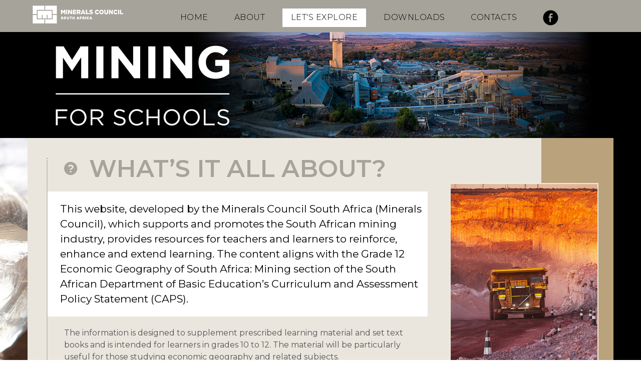

--- FILE ---
content_type: text/html; charset=utf-8
request_url: https://miningforschools.co.za/lets-explore/whats-it-all-about
body_size: 6114
content:

<!DOCTYPE html>
<!--[if lt IE 7]>      <html class="no-js lt-ie9 lt-ie8 lt-ie7"> <![endif]-->
<!--[if IE 7]>         <html class="no-js lt-ie9 lt-ie8"> <![endif]-->
<!--[if IE 8]>         <html class="no-js lt-ie9"> <![endif]-->
<!--[if gt IE 8]><!--> <html class="no-js" lang="en"> <!--<![endif]-->
<html xml:lang="en-gb" lang="en-gb" >

<!--Jquery--Higher than 1.9.1 not IE8 compatible-->
 <!--<script src="/templates/mfs/js/jquery-1.11.3.min.js"></script>-->
 <script src="/templates/mfs/js/jquery-1.9.1.min.js"></script>
 <script src="/templates/mfs/js/bootstrap.min.js"></script>

<head>
    <!-- Google tag (gtag.js) -->
<script async src="https://www.googletagmanager.com/gtag/js?id=UA-105133489-1"></script>
<script>
  window.dataLayer = window.dataLayer || [];
  function gtag(){dataLayer.push(arguments);}
  gtag('js', new Date());

  gtag('config', 'UA-105133489-1');
</script>

 <base href="https://miningforschools.co.za/lets-explore/whats-it-all-about" />
	<meta http-equiv="content-type" content="text/html; charset=utf-8" />
	<meta name="generator" content="Joomla! - Open Source Content Management" />
	<title>What's it all about? - Mining for schools</title>
	<link href="/templates/mfs/favicon.ico" rel="shortcut icon" type="image/vnd.microsoft.icon" />
	<link href="https://miningforschools.co.za/component/search/?Itemid=115&amp;format=opensearch" rel="search" title="Search Mining for schools" type="application/opensearchdescription+xml" />
	<link href="/templates/mfs/css/bootstrap.min.css" rel="stylesheet" type="text/css" />
	<link href="/templates/mfs/css/font-awesome.css" rel="stylesheet" type="text/css" />
	<link href="/templates/mfs/css/animate.css" rel="stylesheet" type="text/css" />
	<link href="/templates/mfs/css/template.css?v=202408131" rel="stylesheet" type="text/css" />
	<link href="/templates/mfs/fancybox/jquery.fancybox.css" rel="stylesheet" type="text/css" />
	<link href="/media/com_acymailing/css/module_default.css?v=1723974293" rel="stylesheet" type="text/css" />
	<script src="/media/com_acymailing/js/acymailing_module.js?v=565" type="text/javascript" async="async"></script>
	<script src="/media/jui/js/jquery.min.js?caefaf2d10223428c8b12aa43c2b3a59" type="text/javascript"></script>
	<script src="/media/jui/js/jquery-noconflict.js?caefaf2d10223428c8b12aa43c2b3a59" type="text/javascript"></script>
	<script src="/media/jui/js/jquery-migrate.min.js?caefaf2d10223428c8b12aa43c2b3a59" type="text/javascript"></script>
	<!--[if lt IE 9]><script src="/media/system/js/html5fallback.js?caefaf2d10223428c8b12aa43c2b3a59" type="text/javascript"></script><![endif]-->
	<script type="text/javascript">
	if(typeof acymailing == 'undefined'){
					var acymailing = Array();
				}
				acymailing['NAMECAPTION'] = 'Name';
				acymailing['NAME_MISSING'] = 'Please enter your name';
				acymailing['EMAILCAPTION'] = 'E-mail';
				acymailing['VALID_EMAIL'] = 'Please enter a valid e-mail address';
				acymailing['ACCEPT_TERMS'] = 'Please check the Terms and Conditions';
				acymailing['CAPTCHA_MISSING'] = 'The captcha is invalid, please try again';
				acymailing['NO_LIST_SELECTED'] = 'Please select the lists you want to subscribe to';
		
                jQuery(document).ready(function(){
                        jQuery("#tvtma-megamnu .dropdown").hover(function () {
                                jQuery(this).toggleClass("open");
                        })
                });
	</script>
 
 <meta http-equiv="X-UA-Compatible" content="IE=edge">
 <meta name="viewport" content="width=device-width, initial-scale=1.0"> 
 <!--[if lt IE 9]>
   	<script src="/templates/mfs/js/html5.js"></script>
    <script src="/templates/mfs/js/respond.min.js"></script>
    <script src="/templates/mfs/js/js/ie.js"></script>
 <![endif]--> 
 <link rel="stylesheet" href="https://fonts.googleapis.com/icon?family=Material+Icons">
  <link href="https://fonts.googleapis.com/css?family=Pacifico" rel="stylesheet"> 
  <link href="https://fonts.googleapis.com/css?family=Dancing+Script" rel="stylesheet"> 
  <link href="https://fonts.googleapis.com/css?family=Shadows+Into+Light" rel="stylesheet"> 
  <link href="https://fonts.googleapis.com/css?family=Marck+Script" rel="stylesheet">
  <link href="https://fonts.googleapis.com/css?family=Courgette" rel="stylesheet">
  <link href="https://fonts.googleapis.com/css?family=Bad+Script" rel="stylesheet"> 
  <link href="https://fonts.googleapis.com/css?family=Gochi+Hand" rel="stylesheet"> 
  <link href="https://fonts.googleapis.com/css?family=Parisienne" rel="stylesheet">
  <link href="https://fonts.googleapis.com/css?family=Allura" rel="stylesheet"> 
  <link href="https://fonts.googleapis.com/css?family=Caveat" rel="stylesheet">
  <link href="https://fonts.googleapis.com/css?family=Satisfy" rel="stylesheet">
  <link defer rel='stylesheet' type='text/css' href='https://cdn-prod.securiti.ai/consent/cookie-consent.css' />
<script>
(function () {
	var s = document.createElement('script');
	s.src = 'https://cdn-prod.securiti.ai/consent/cookie-consent-sdk.js';
	s.setAttribute('data-tenant-uuid', 'a6ac5f4a-1edb-43c2-9632-fd39720c25f5');
	s.setAttribute('data-domain-uuid', '7953df60-ed70-4f9e-900d-de2037200b1f');
	s.setAttribute('data-backend-url', 'https://app.securiti.ai');
	s.defer = true;
	var parent_node = document.head || document.body;
	parent_node.appendChild(s);
	s.addEventListener('load', function() { window.initCmp(); });
})()
</script> 
</head>
	
	
<body id="">

	<header>
				<div class="moduletable">
						<div class="tvtma-megamnu navbar navbar-inverse" role="navigation">
        <div class="container">
                <div class="navbar-header">
                                                        <button type="button" class="btn btn-navbar" data-toggle="collapse" data-target="#tvtma-megamnu">
                                        <span class="sr-only"></span>
                                        <span class="icon-bar"></span>
                                        <span class="icon-bar"></span>
                                        <span class="icon-bar"></span>
                                </button>
                                                                                                                                                                                                                                                                                                                                                                                                <a class="navbar-brand" href="/" title="Mining for schools">
                                                                                <img class="brand" src="/images/miningforschools/logo-mcsa-top.png" alt="Mining for schools" />

                                                                                </a>
                                
                                        </div>

                <div class="nav-collapse collapse" id="tvtma-megamnu">
                <ul class="nav navbar-nav">
                            <li class="item-101"><a href="/" >Home</a></li><li class="item-110 deeper parent dropdown"><a data-toggle="dropdown" class="dropdown-toggle"  href="/about/about-mining-in-sa" >About <b class="caret"></b></a><ul class="unstyled dropdown-menu"><li class="item-111"><a href="/about/about-mining-in-sa" >About mining in South Africa</a></li><li class="item-112"><a href="/about/purpose-and-vision" >Purpose and vision</a></li></ul></li><li class="item-113 active deeper parent dropdown"><a data-toggle="dropdown" class="dropdown-toggle"  href="/lets-explore/whats-it-all-about" >Let's explore <b class="caret"></b></a><ul class="unstyled dropdown-menu"><li class="item-115 current active"><a href="/lets-explore/whats-it-all-about" >What's it all about?</a></li><li class="item-114"><a href="/lets-explore/parent-and-teacher-guide" >Parent and teacher guide</a></li><li class="item-116 deeper parent dropdown-submenu"><a class="dropdown-toggle" href="/lets-explore/gold" >Gold</a><ul class="unstyled dropdown-menu"><li class="item-117"><a href="/lets-explore/gold/what-is-gold" >What is gold?</a></li><li class="item-161"><a href="/lets-explore/gold/what-makes-gold-special" >What makes gold special?</a></li><li class="item-118"><a href="/lets-explore/gold/uses-of-gold" >Uses of gold</a></li><li class="item-162"><a href="/lets-explore/gold/the-krugerrand" >The Krugerrand</a></li><li class="item-163"><a href="/lets-explore/gold/where-gold-is-currently-mined" >Where gold is currently mined</a></li><li class="item-164"><a href="/lets-explore/gold/major-sa-gold-mining-companies" >Major South African gold mining companies</a></li><li class="item-165"><a href="/lets-explore/gold/the-gold-mining-life-cycle" >The gold mining life cycle</a></li><li class="item-166"><a href="/lets-explore/gold/people-of-gold" >People of gold</a></li><li class="item-119"><a href="/lets-explore/gold/jobs-in-gold-mining" >Jobs in gold mining</a></li><li class="item-167"><a href="/lets-explore/gold/brief-history-of-gold-mining-in-sa" >Brief history of gold mining in South Africa</a></li><li class="item-168"><a href="/lets-explore/gold/why-gold-mining-matters" >Why gold mining matters</a></li><li class="item-169"><a href="/lets-explore/gold/factors-that-favour-or-hinder-gold-mining" >Factors that favour and hinder gold mining in South Africa</a></li><li class="item-121"><a href="/lets-explore/gold/safety-and-health" >Safety and health</a></li><li class="item-170"><a href="/lets-explore/gold/environment" >Environment</a></li><li class="item-171"><a href="/lets-explore/gold/environment-and-legacy-issues" >Environment and legacy issues</a></li><li class="item-172"><a href="/lets-explore/gold/gold-mining-technology" >Gold mining technology</a></li><li class="item-173"><a href="/lets-explore/gold/modernisation" >Modernisation</a></li><li class="item-174"><a href="/lets-explore/gold/quotes-about-gold" >Quotes about gold</a></li><li class="item-120"><a href="/lets-explore/gold/fun-facts-about-gold" >Fun facts about gold</a></li><li class="item-122"><a href="/lets-explore/gold/gold-mining-terms-and-definitions" >Gold mining terms and definitions</a></li></ul></li><li class="item-176 deeper parent dropdown-submenu"><a class="dropdown-toggle" href="/lets-explore/diamond" >Diamonds</a><ul class="unstyled dropdown-menu"><li class="item-177"><a href="/lets-explore/diamond/what-are-diamonds" >What are diamonds?</a></li><li class="item-178"><a href="/lets-explore/diamond/what-makes-diamonds-special" >What makes diamonds special? </a></li><li class="item-179"><a href="/lets-explore/diamond/uses-of-diamonds" >Uses of diamonds</a></li><li class="item-180"><a href="/lets-explore/diamond/where-diamonds-are-found-and-mined-in-south-africa" >Where diamonds are found and mined in South Africa</a></li><li class="item-181"><a href="/lets-explore/diamond/south-african-diamond-mining-today" >South African diamond mining today</a></li><li class="item-182"><a href="/lets-explore/diamond/the-diamond-mining-life-cycle" >The diamond mining life cycle</a></li><li class="item-183"><a href="/lets-explore/diamond/people-of-diamonds" >People of diamonds</a></li><li class="item-196"><a href="/lets-explore/diamond/the-big-finds" >The big finds</a></li><li class="item-184"><a href="/lets-explore/diamond/jobs-in-diamond-mining" >Jobs in diamond mining </a></li><li class="item-185"><a href="/lets-explore/diamond/brief-history-of-diamond-mining-in-south-africa" >Brief history of diamond mining in South Africa</a></li><li class="item-186"><a href="/lets-explore/diamond/why-diamond-mining-matters" >Why diamond mining matters</a></li><li class="item-187"><a href="/lets-explore/diamond/factors-that-favour-and-hinder-diamond-mining-in-south-africa" >Factors that favour and hinder diamond mining in South Africa </a></li><li class="item-188"><a href="/lets-explore/diamond/safety-and-health" >Safety and health</a></li><li class="item-189"><a href="/lets-explore/diamond/environment" >Environment </a></li><li class="item-190"><a href="/lets-explore/diamond/diamond-mining-technology" >Diamond mining technology </a></li><li class="item-191"><a href="/lets-explore/diamond/synthetic-diamonds" >Synthetic diamonds</a></li><li class="item-192"><a href="/lets-explore/diamond/quotes-about-diamonds" >Quotes about diamonds</a></li><li class="item-193"><a href="/lets-explore/diamond/fun-facts-about-diamonds" >Fun facts about diamonds</a></li><li class="item-194"><a href="/lets-explore/diamond/glossary-of-terms" >Glossary of terms</a></li></ul></li><li class="item-198 deeper parent dropdown-submenu"><a class="dropdown-toggle" href="/lets-explore/coal" >Coal</a><ul class="unstyled dropdown-menu"><li class="item-199"><a href="/lets-explore/coal/what-is-coal" >What is coal?</a></li><li class="item-200"><a href="/lets-explore/coal/what-makes-coal-special" >What makes coal special?</a></li><li class="item-217"><a href="/lets-explore/coal/types-and-classification-of-coal" >Types and classification of coal</a></li><li class="item-201"><a href="/lets-explore/coal/uses-of-coal" >Uses of coal</a></li><li class="item-202"><a href="/lets-explore/coal/the-geology-of-coal" >The geology of coal</a></li><li class="item-203"><a href="/lets-explore/coal/where-coal-is-mined-in-south-africa" >Where coal is mined in South Africa</a></li><li class="item-204"><a href="/lets-explore/coal/south-african-coal-mining-today" >South African coal mining today</a></li><li class="item-205"><a href="/lets-explore/coal/the-coal-mining-life-cycle" >The coal mining life cycle</a></li><li class="item-206"><a href="/lets-explore/coal/people-of-coal" >People of coal</a></li><li class="item-207"><a href="/lets-explore/coal/employment-in-the-coal-mining-industry" >Employment in the coal mining industry</a></li><li class="item-208"><a href="/lets-explore/coal/brief-history-of-coal-mining-in-south-africa" >Brief history of coal mining in South Africa</a></li><li class="item-209"><a href="/lets-explore/coal/why-coal-mining-matters" >Why coal mining matters</a></li><li class="item-210"><a href="/lets-explore/coal/factors-that-hinder-and-favour-coal-mining-in-south-africa" >Factors that hinder and favour coal mining in South Africa</a></li><li class="item-211"><a href="/lets-explore/coal/safety-and-health" >Safety and health</a></li><li class="item-212"><a href="/lets-explore/coal/environment" >Environment</a></li><li class="item-213"><a href="/lets-explore/coal/coal-mining-technology" >Coal mining technology</a></li><li class="item-214"><a href="/lets-explore/coal/quotes-about-coal" >Quotes about coal</a></li><li class="item-215"><a href="/lets-explore/coal/fun-facts-about-coal" >Fun facts about coal</a></li><li class="item-216"><a href="/lets-explore/coal/terms-and-definitions" >Terms and definitions</a></li></ul></li></ul></li><li class="item-128 deeper parent dropdown"><a data-toggle="dropdown" class="dropdown-toggle"  href="/downloads/gold-posters" >Downloads <b class="caret"></b></a><ul class="unstyled dropdown-menu"><li class="item-129"><a href="/downloads/gold-posters" >Gold posters</a></li><li class="item-195"><a href="/downloads/diamond-posters" >Diamond posters </a></li><li class="item-218"><a href="/downloads/coal-posters" >Coal posters</a></li><li class="item-175"><a href="/downloads/presentations" >Presentations</a></li></ul></li><li class="item-130 deeper parent dropdown"><a data-toggle="dropdown" class="dropdown-toggle"  href="/contact/contacts" >Contacts <b class="caret"></b></a><ul class="unstyled dropdown-menu"><li class="item-131"><a href="/contact/contacts" >Contacts</a></li></ul></li><li class="item-197"><a href="https://www.facebook.com/miningforschools/" target="_blank" ><img src="/images/miningforschools/facebook-black-social-button-circle.svg" alt="facebook" /></a></li>                </ul>
                </div>
        </div>
</div>		</div>
	
    	<div class="clearfix"></div>
	</header>
    
    <!--Banner-->
            <div class="banner">
            		<div class="moduletable">
						

<div class="custom"  >
	<div class="banner-lets-explore-diamond">&nbsp;</div></div>
		</div>
	
            <!-- <div class="banner-about"></div> -->
            <div class="container">
             <div class="row">
                <a href="/index.php" id="logo2"><img src="/images/miningforschools/logo-mining-for-schools-2.svg" alt="Mining for schools [logo]"/></a>
             </div>
            </div>
        </div>
	   
    <section class="section-main">
		<div class="container">   
        
        	        
        	<!--LeftBar Banner--> 
                            <div class="leftbar">
                    		<div class="moduletable">
						

<div class="custom"  >
	<p><img src="/images/miningforschools/leftbar-lets-explore-diamond.jpg" alt="Gold [photo]" /></p></div>
		</div>
	
                    <!-- <img src="/images/leftbar-about.jpg" alt="Mine [photo"/> -->
                </div> 
            
                     
			<div class="row">
            
            	<!-- Page heading H1 -->
                                
            	<div class="main-content">
            
            	
				<div class="item-page-what-its-all-about">

	<h1>What’s it all about?</h1>
    <div class="clearfix"></div><!--Custom added-->








<p class="lead">This website, developed by the Minerals Council South Africa (Minerals Council), which supports and promotes the South African mining industry, provides resources for teachers and learners to reinforce, enhance and extend learning. The content aligns with the Grade 12 Economic Geography of South Africa: Mining section of the South African Department of Basic Education&rsquo;s Curriculum and Assessment Policy Statement (CAPS).</p>
<p>The information is designed to supplement prescribed learning material and set text books and is intended for learners in grades 10 to 12. The material will be particularly useful for those studying economic geography and related subjects.</p>

<p>We began with covering all aspects of gold mining and followed this with diamond mining.</p>
<p>In the months to come, we will cover other metals and minerals found and mined here in South Africa.</p>

<p>Whether you are a learner, a teacher or a parent, we hope you will find this information useful and that you will be encouraged to learn more about our important industry.</p>
<p>And maybe one day some of you will become part of and contribute to the South African mining sector, bringing to it your knowledge, skills, optimism and confidence.</p>
<p>We hope you will enjoy this journey through the mining industry of South Africa.</p> 
	
</div>
<!--Articles-->
                
                  
                
                                
                </div><!--main-content-->
                
                 
                <div class="rightbar">
                                            		<div class="moduletable">
						

<div class="custom"  >
	<figure><img src="/images/miningforschools/pp-what-its-about.jpg" alt="Pupils [photo]" /> <figcaption>&nbsp;</figcaption></figure></div>
		</div>
	
                        <!--
                        <figure>
                            <img src="/images/pp-about.jpg" alt="Pupils [photo"/>
                            <figcaption>"Orem cor accum ipsamendae ipicab inctempe pro conserorem sequi duntiur rest ut fugiatibusam volut aut"</figcaption>
                        </figure>  -->
                                    </div>                        
                 
			</div><!--row-->
		</div><!--container-->
	</section><!--section-main-->
    

        <section class="sub-navigation">
            <div class="container">
                <div class="row">
                	<!--<img src="/images/miningforschools/badge-keep-checking.png" alt="Please keep checking website for new updates [icon]" class="badge-keep-checking"/>-->
                    <div class="menu">
                        
                    </div>
                </div><!--row-->
            </div>
        </section>

    
    <footer>
      <div class="container">
          <div class="row">
              <div class="col-xs-6 col-md-3">
              	 		<div class="moduletable">
						

<div class="custom"  >
	<h4>Mining for Schools</h4>
<p>© Copyright 2022. All rights reserved.</p>
<p><a href="http://www.mineralscouncil.org.za/"><img class="img-responsive" src="/images/miningforschools/logo-footer-mcsa.png" alt="Minerals Council South Africa [logo]" /></a></p>
<p class="descriptor">Powered by the Minerals Council South Africa</p>
<p>&nbsp;</p></div>
		</div>
	
              </div>
              <div class="col-xs-6 col-md-3">
                  <h4>Quick links</h4>
                  		<div class="moduletable">
						
<ul class="menuftr">
<li class="item-134 "><a href="/" >Home</a></li><li class="item-135 "><a href="/site-map" >Site map</a></li><li class="item-136 "><a href="/disclaimer" >Disclaimer</a></li><li class="item-137 "><a href="/search" >Search</a></li><li class="item-138 "><a href="/contact/contacts" >Contacts</a></li><li class="item-236 "><a href="/privacy" >Privacy</a></li><li class="item-237 "><a href="/cookie-policy" >Cookie policy</a></li></ul>
		</div>
	
              </div>
              <div class="col-xs-6 col-md-3">
                  <h4>Search</h4>
                   <div class="ftr-search">
                    			<div class="moduletable">
						<div class="search">
	<form action="/lets-explore/whats-it-all-about" method="post" class="form-inline" role="search">
		<label for="mod-search-searchword104" class="element-invisible"> </label> <input name="searchword" id="mod-search-searchword104" maxlength="200"  class="inputbox search-query input-medium" type="search" placeholder=" Search" /> <button class="button btn btn-primary" onclick="this.form.searchword.focus();"> </button>		<input type="hidden" name="task" value="search" />
		<input type="hidden" name="option" value="com_search" />
		<input type="hidden" name="Itemid" value="115" />
	</form>
</div>
		</div>
	
                    </div>
              </div>
              <div class="col-xs-6 col-md-3">
                  <h4>Register</h4>
                  		<div class="moduletable">
						<div class="acymailing_module" id="acymailing_module_formAcymailing22321">
	<div class="acymailing_fulldiv" id="acymailing_fulldiv_formAcymailing22321"  >
		<form id="formAcymailing22321" action="/lets-explore/whats-it-all-about" onsubmit="return submitacymailingform('optin','formAcymailing22321', 0)" method="post" name="formAcymailing22321"  >
		<div class="acymailing_module_form" >
						<table class="acymailing_form">
				<tr>
												<td class="acyfield_name acy_requiredField">
								<input id="user_name_formAcymailing22321"  onfocus="if(this.value == 'Name') this.value = '';" onblur="if(this.value=='') this.value='Name';" class="inputbox" type="text" name="user[name]" style="width:80%" value="Name" title="Name"/>
							</td> </tr><tr>							<td class="acyfield_email acy_requiredField">
								<input id="user_email_formAcymailing22321"  onfocus="if(this.value == 'E-mail') this.value = '';" onblur="if(this.value=='') this.value='E-mail';" class="inputbox" type="text" name="user[email]" style="width:80%" value="E-mail" title="E-mail"/>
							</td> </tr><tr>
					
					<td  class="acysubbuttons">
												<input class="button subbutton btn btn-primary" type="submit" value="Subscribe" name="Submit" onclick="try{ return submitacymailingform('optin','formAcymailing22321', 0); }catch(err){alert('The form could not be submitted '+err);return false;}"/>
											</td>
				</tr>
			</table>
						<input type="hidden" name="ajax" value="0" />
			<input type="hidden" name="acy_source" value="module_105" />
			<input type="hidden" name="ctrl" value="sub"/>
			<input type="hidden" name="task" value="notask"/>
			<input type="hidden" name="redirect" value="https%3A%2F%2Fminingforschools.co.za%2Flets-explore%2Fwhats-it-all-about"/>
			<input type="hidden" name="redirectunsub" value="https%3A%2F%2Fminingforschools.co.za%2Flets-explore%2Fwhats-it-all-about"/>
			<input type="hidden" name="option" value="com_acymailing"/>
						<input type="hidden" name="hiddenlists" value="1"/>
			<input type="hidden" name="acyformname" value="formAcymailing22321" />
									</div>
		</form>
	</div>
	</div>
		</div>
	
              </div>             
          </div><!--row-->
      </div><!--container-->
   </footer>


<!--JQuery-->
  <script src="/templates/mfs/js/ui/jquery-ui.js"></script>   
  <script src="/templates/mfs/js/modernizr-2.6.2.min.js"></script>
  <script src="/templates/mfs/js/css3-mediaqueries.js"></script> 
  <script src="/templates/mfs/js/main.js"></script><!--2.Cycle,Accordion-->


<script defer src="https://static.cloudflareinsights.com/beacon.min.js/vcd15cbe7772f49c399c6a5babf22c1241717689176015" integrity="sha512-ZpsOmlRQV6y907TI0dKBHq9Md29nnaEIPlkf84rnaERnq6zvWvPUqr2ft8M1aS28oN72PdrCzSjY4U6VaAw1EQ==" data-cf-beacon='{"version":"2024.11.0","token":"1e79f74d6dba4d49bfe866cfc26654be","r":1,"server_timing":{"name":{"cfCacheStatus":true,"cfEdge":true,"cfExtPri":true,"cfL4":true,"cfOrigin":true,"cfSpeedBrain":true},"location_startswith":null}}' crossorigin="anonymous"></script>
</body>
</html>

--- FILE ---
content_type: text/css
request_url: https://miningforschools.co.za/templates/mfs/css/template.css?v=202408131
body_size: 19915
content:
@charset "utf-8";

@import url("animate.css");
@import url("all.css"); /*--New FontAwesom--*/

@import url("https://fonts.googleapis.com/icon?family=Material+Icons");

/*--Google Font Montserrat--*/
@import url('https://fonts.googleapis.com/css2?family=Montserrat:wght@200;300;400;500;600;700;800&display=swap');

/*--BASE--*/
body {background:#fff; font-family:'Montserrat', Arial, Helvetica, sans-serif; font-size:14px; line-height:1.4em; color:#555;}
@media (min-width: 768px) { body {font-size:14px; line-height:1.4em;} }
@media (min-width: 992px) { body {font-size:15px; line-height:1.45em;} }
@media (min-width: 1200px) { body {font-size:16px; line-height:1.5em;} }
@media (min-width: 1920px) { body {font-size:17px; line-height:1.5em;} }

.h1, .h2, .h3, .h4, .h5, .h6, h1, h2, h3, h4, h5, h6 {margin-top:0; margin-bottom:0.5em; line-height:1.3em ; font-weight:normal; }

.h1, h1{color:#a6a39a; font-size:3.0em; position:relative; text-transform:uppercase !important; line-height:1.0em; text-transform:none; font-family:'Montserrat',Arial, Helvetica, sans-serif; font-weight: 600;}/*--Red--*/
.gbs3 h1, .gbs3 .h1{color:#a6a39a !important; font-size:3.0em !important; position:relative; text-transform:none; line-height:1.0em !important; text-transform:none; font-family:'Montserrat',Arial, Helvetica, sans-serif !important;}
.h1 span, h1 span{color:#fff }

.h2, h2{color:#000; font-size:2.2em; font-weight:normal; position:relative; text-transform:none; line-height:1.0em; font-family:'Montserrat',Arial, Helvetica, sans-serif; text-transform:uppercase; letter-spacing:0px; font-weight: 600;}
.h2 span, h2 span{color:#999; }
.gbs3 h2, .gbs3 .h2{color:#000; font-size:2.2em  !important; font-weight:normal !important; position:relative; text-transform:none; line-height:1.0em; font-family:'Montserrat',Arial, Helvetica, sans-serif  !important; text-transform:uppercase; letter-spacing:0px; }
h2 a{color:#000;}

/*--Page with two h2 headings. Add class to Menu's "Page Display" -twoheader --*/
.item-page-twoheader h2:last-child{color:#999}

.item-page{position:relative;}

.h3, h3{color:#8d8b81; font-size:1.8em; text-transform:uppercase; font-family:'Montserrat',Arial, Helvetica, sans-serif; font-weight:600;}/*--Grey--*/
.gbs3 h3, .gbs3 .h3 {color:#8d8b81 !important; font-size:1.8em !important; font-family:'Montserrat',Arial, Helvetica, sans-serif  !important; font-weight: 600;}

.h4, h4{color:#a6a39a; font-size:1.5em; font-family:'Montserrat',Arial, Helvetica, sans-serif; font-weight: 600;}/*--Red--*/
.h4 span, h4 span{color:#666; font-size:0.9em; }

.h5, h5{color:#000; font-size:1.35em; line-height:1.3em; font-family:'Montserrat', Arial, Helvetica, sans-serif; font-weight: 600;}

.h6, h6{color:#6d7c32; font-size:1.2em; line-height:1.4em; font-weight:bold; }/*--Green--*/

i.icon-circle{display:block; width:96px; height:100px; background:url(../images/icon-circle.png) left top no-repeat; position:absolute; left:-50px; top:-30px; z-index:100;}

p {margin: 0 0 1.3em 0}

p.intro, p.lead {display:block; font-size:1.3em; color:#000; line-height:1.48em; margin:0 0 1.0em -15px; padding:20px 10px 20px 25px; font-weight:normal; background:#fff; }
@media (min-width: 768px) { p.intro, p.lead {margin:0 0 1.0em -21px;} }
@media (min-width: 992px) { p.intro, p.lead {margin:0 0 1.0em -28px;} }
@media (min-width: 1200px) { p.intro, p.lead {margin:0 0 1.0em -33px;} }

ul{margin:0 0 1em 10px; padding:0;}
ul ul,
ul ol,
ol ol,
ol ul{margin:10px 0 1em 0em; }
li{list-style:disc; margin:0 0 0.8em 0; padding:0 0 0 20px; position:relative; } 
li:before,
ol li ul li:before{background:none; font-family:'FontAwesome'; font-size:0.6em; position: absolute; left:0; top:0; content:"";  color:#6d7c32; }
li ul li{margin:0 0 0.5em 20px;}
ol{margin:0 0 1em 0 !important; }
ol li{list-style-type:decimal !important; padding:0px 0px 0px 10px;}
ol li:before{display:none;}
ol li ul li{list-style-type:none !important;}

a{color:#a6a39a; cursor:pointer;}
a:hover{color:#a6a39a;}
strong{color: #484848}
hr{clear:both; height:2px; margin:20px 0 20px 0; border:none; border-bottom:2px dotted #ccc;}
img{}
img a {border:none;}
img.pic1 {margin:0 0 0.8em 0;}
img.mw1 {max-width:400px;}

input{padding:2px; }
.descriptor, .mod-articles-category-date{color:#9c9b9b; font-size:0.9em;}
.sml-90{font-size:0.9em; line-height:1.0em}

.nodisplay{display:none;}

.center-block{text-align:center; margin-bottom:20px;}

/*--Delimited lists--*/
dl {}
dt {color:#d06832; font-size:2.0em; position:relative; text-transform:none; font-family:'Montserrat',Arial, Helvetica, sans-serif; text-transform:uppercase; letter-spacing:1px; line-height:1.3em; font-weight: 500;}
/*added for s after year lowercase*/
.yeartext{font-size:18px;}

/*--Red headings--*/
dt.dt2 {color:#ab926b;}
dt.dt3 {color:#718032;}

dd {margin-left: 20px; margin-bottom:0.4em}

/*--Search results list--*/
dl.search-results-search {}
dt.result-title {text-transform:none; font-size:1.3em;}
dt.result-title a {color:#000;}

/*--DL history--*/
dl.history {margin:1em 0; border-bottom:0px dotted #CCC;}
.p-year {position:absolute;}

dl.history dt {clear:both; float:left; line-height:1em; margin:0 0 10px 0; padding:10px 0 0.3em; text-align:left; width:24%; text-transform:inherit !important; position: absolute;}
@media (min-width: 768px) { dl.history dt {width:20%;} }
@media (min-width: 992px) { dl.history dt {width:20%;} }
@media (min-width: 1200px) { dl.history dt {width:20%;} }

dl.history dd {line-height:1.4em; margin:0; padding:10px 0 0.3em 24%; margin:0 0 10px 0; border-top:1px solid #b9a17b; width:auto; min-height:70px; }
@media (min-width: 768px) { dl.history dd {padding-left:20%; } }
@media (min-width: 992px) { dl.history dd {padding-left:20%; } }
@media (min-width: 1200px) { dl.history dd {padding-left:20%; } }

dl.article-info{margin:1em 0 0.5em 0}
dl.article-info dt{display:none;}
dl.article-info dd{float:none; font-size:0.95em; margin:0; padding:0 0 0.5em 0; color:#9f9f9f; line-height:0.8em; border:none}

/*--DL terms--*/
dl.terms {margin:1em 0; border-bottom:0px dotted #CCC;}

dl.terms dt {clear:both; float:left; line-height:1.4em; margin:0 0 10px 0; padding:10px 0 0.3em; text-align:left; width:24%; font-size:1.15em; color:#a68d66;}
@media (min-width: 768px) { dl.history dt {width:20%;} }
@media (min-width: 992px) { dl.history dt {width:20%;} }
@media (min-width: 1200px) { dl.history dt {width:20%;} }

dl.terms dd {line-height:1.4em; margin:0; padding:10px 0 0.3em 24%; margin:0 0 10px 0; border-top:1px solid #c3b69e; width:auto; min-height:70px;}
@media (min-width: 768px) { dl.history dd {padding-left:20%; } }
@media (min-width: 992px) { dl.history dd {padding-left:20%; } }
@media (min-width: 1200px) { dl.history dd {padding-left:20%; } }

/* Reset li:before */
.carousel-indicators li:before,
nav ul.pagination li:before{content:"";}

input, textarea, button{border-radius:0px;}

.row {margin-right: 0px; margin-left: 0px;}
.row:before,
.container:before,
h1:before{content:"";}

.aside-box{padding:0 2%;}
.hidden{visibility:hidden;}

.center {text-align:center !important;}

.mrgn-tb {margin-top:10px !important; margin-bottom:10px !important;}
.pdng-tb {padding-top:5px !important; padding-bottom:8px !important;}


/*--FORMS NEW--*/
form{margin:0 0 1em 0; clear:both;}
fieldset{border:0; border-bottom:1px dotted #ccc; margin:0 0 10px 0;}
label{clear:both;}
input, textarea, select{background:#f5f5f5; color:#6e6d6d; border:1px solid #c7c5c5; list-style:none; margin:5px 0 5px 5px; padding:3px 5px; border-radius:4px; font-size:1.2em;}
input[type="checkbox"]{width:15px; border:none; margin:0 0 0 40px;}
/*
input[type="submit"], input[type="reset"]{margin:3px 0 3px 0; padding:2px 0; border:none; color:#fff; background:#F7F8F9 url(../images/btn-submit.png) no-repeat left top;  height:auto; cursor:pointer; display:block; }
input[type="submit"]:hover, input:hover[type="button"]{background-position:left -25px;}
*/
button, input[type="button"], button.btn{border:none; color:#fff; background:#b1b1b1 none; width:auto; height:auto; cursor:pointer; display:block; padding:3px 5px 3px 5px; margin:4px 0 10px 0}
button:hover, input[type="button"]:hover, button.btn:hover{color:#fff; background:#999}

label.checkbox input{top:5px;}

ul.chzn-results li:before{content:"";}


/*--SECTIONS--*/
section {padding:30px 0; position:relative;}

/*--Section Primary--*/
.section-primary {background:#fff;}
/*--.section-primary {background:#dde4ef;} Diamonds blue--*/
/*--.section-primary {background:#e8e680 url(../images/background-primary.jpg) left top repeat;}--*/
.section-primary h1 {color:#a6a39a;}
.section-primary-a {border-top:4px solid #a6a39a;}
.section-primary-b {border-bottom:4px solid #a6a39a;}

/*--Section Secondary--*/
.section-secondary {background:#baa27c;}
.section-secondary h1 {color:#fff;}

/*--Section Light--*/
.section-light {background:#fff url(../images/background-light.jpg) left top repeat; padding:30px 0;}
.section-light h1 {color:#cfa530;}
.section-light p, .section-light a, .section-light li a {color:#555;}

.section-clear {background:#fff; }
a.arrowup, a.arrowdown{color:#c5dbe4 ;}

.section-dark {background:#016064;}


/*--Section Searchbar--*/
section.home-register-bar {background:#72adde; min-height: 0; padding:35px 0 10px 0}
section.home-register-bar h1 {color:#fff; }
section.home-register-bar h2 {color:#fff; font-size:1.6em !important; margin-top:4px;}

.home-register-bar input {margin:0; padding:5px 5px 5px 10px}
	
.home-register-bar .acymailing_form {}
.home-register-bar .acymailing_form p.onefield {display:inline-block; vertical-align:top; float:left; width:31%; }

.home-register-bar .btn-primary {color:#fff; background:#0054a6; line-height:0.9em; margin-top:3px; padding:8px 12px; font-size:0.8em; font-weight:normal; }
.home-register-bar .btn-primary:hover {color:#0054a6; background:#fff !important; }

.home-register-bar .btn-inverse {color:#72adde; background:#0054a6; line-height:0.8em; font-weight:normal; margin-top:3px; padding:8px 12px; font-size:0.8em; text-transform:uppercase;}
.home-register-bar .btn-inverse:hover {color:#0054a6; background:#fff !important; }

p.acysubbuttons {display:inline-block; vertical-align:top; }
p.acysubbuttons input {display:inline-block; vertical-align:top; }


/*--Section Main - Main page content--*/
.section-main {margin-top:0px; padding:0px 0; background:#000; }
.section-main h1{}
.section-main li{list-style:none; margin:0 0 0.5em 0; padding:0 0 0 20px; position:relative; /* background:url(../images/bullet-1.png) left 8px no-repeat; */ }
.section-main li:before,
.section-main ol li ul li:before{background:none; font-family:'FontAwesome'; font-size:1.1em; position: absolute; left:0; top:0; content:"\f0da";  color:#8d8b81; }
.section-main li.download{padding:0 0 0 25px;}
.section-main li.download:before{content:"\f019"; color:#8d8b81; font-size:1em;}

ul.lower-alpha li,
.section-main ul.lower-alpha li{list-style-type:lower-alpha !important; margin: 0px 0px 1em !important; padding: 0px 0px 0px 10px;}
ul.lower-roman li,
.section-main ul.lower-roman li{list-style-type:lower-roman !important; margin: 0px 0px 1em !important; padding: 0px 0px 0px 10px;}

/*  Section main - Beige back with orange sidebar */ 
.section-main .container{min-height:820px; padding-top:40px; padding-bottom:50px; padding-right:0; padding-left:3%; 
background: url(../images/background-main-container-tile.png) left top repeat-y, url(../images/rbar.png) right top; background-size:98%, 2%;
position:relative; border-right:0px solid #baa27c;
-webkit-animation:fadeIn 1.5s; animation:fadeIn 1.5s;}
@media (min-width: 768px) { .section-main .container {
		background: url(../images/background-main-container-tile.png) left top repeat-y, 
		url(../images/rbar.png) right top repeat-y; background-size:85%, 15%;
		border-right:0px solid #baa27c;
		} }
@media (min-width: 992px) { .section-main .container {
		background: url(../images/background-main-container-tile.png) left top repeat-y, 
		url(../images/rbar.png) right top repeat-y; background-size:85%, 15%;
		border-right:0px solid #baa27c;
		} }
@media (min-width: 1200px) { .section-main .container {
		background: url(../images/background-main-container-tile.png) left top repeat-y, 
		url(../images/rbar.png) right top repeat; background-size:90%, 10%;
		border-right:30px solid #baa27c;
		} }

.section-main .row .item-page{position:relative;}

/*--Page H1 main headings with icons--*/
.section-main h1, .section-main .gbs3 h1 {padding-left:50px; margin-left:0; position:relative; letter-spacing:0; word-spacing:0; line-height:0.9em;}

.section-main h1:before {font-family:'FontAwesome'; font-size:0.6em; position:absolute; left:0; top:0px; color:#a6a39a; } 
#home .section-main h1{padding-left:15px !important}

/*--Boostrap column spacing overrides--*/
.tight-l {padding-left:0;}
.tight-r {padding-right:0;}
.tight-lr {padding-left:0; padding-right:0;}

/*--Custom H1 page icons--*/
/*-- About us - article H1 icons --*/
.item-page-about h1:before{content:"\f05a "; font-size:0.6em; } /* fa-info-circle */ 
.item-page-vision h1:before{content:"\f06e"; font-size:0.6em; } /* fa-eye */
.item-page-parent-guide h1:before{content:"\f022 "; font-size:0.6em; } /* fa-book  */
.item-page-what-its-all-about h1:before{content:"\f059 "; font-size:0.6em; } /* fa-question-circle */
.item-page-gold h1:before{content:"\f24e"; font-size:0.55em; } /* fa-balance-scale */
.item-page-what-is-gold h1:before{content:"\f059"; font-size:0.6em; } /* fa-question-circle */
.item-page-what-makes-gold-special h1:before{content:"\f06b"; font-size:0.6em; } /* fa-gift */
.item-page-gold-uses h1:before{content:"\f1b3"; font-size:0.6em; } /* fa-cubes */

.item-page-the-krugerrand h1:before{content:"\f10c"; font-size:0.6em; } /* fa-circle-o */

.item-page-where-gold-is-currently-mined h1 { }
.item-page-where-gold-is-currently-mined h1:before{content:"\f041 "; font-size:0.6em; } /* fa-map-marker */

.item-page-major-sa-gold-mining-companies h1:before{content:"\f111"; font-size:0.6em; } /* fa-circle */

.item-page-the-gold-mining-life-cycle h1 {}
.item-page-the-gold-mining-life-cycle h1:before{content:"\f073"; font-size:0.6em; } /* fa-calendar  */
.item-page-people-of-gold h1:before{content:"\f0c0"; font-size:0.6em; } /* fa-users  */

.item-page-gold-jobs h1:before{content:"\f0b1"; font-size:0.6em; } /* fa-briefcase */

.item-page-brief-history-of-gold-mining h1:before{content:"\f1da"; font-size:0.6em; } /* fa-history  */
.item-page-why-gold-mining-matters h1:before{content:"\f06a"; font-size:0.6em; } /* fa-exclamation-circle */

.item-page-factors-that-favour-or-hinder-gold-mining h1 {font-size:4.0em; }
.item-page-factors-that-favour-or-hinder-gold-mining h1:before{content:"\f03a"; font-size:0.6em; } /* fa-list  */

.item-page-gold-safety-health h1:before{content:"\f0fa"; font-size:0.6em; } /* fa-medkit */

.item-page-environment h1:before{content:"\f06c"; font-size:0.8em; } /* fa-leaf  */
.item-page-environment-and-legacy-issues h1:before{content:"\f0ac"; font-size:0.6em; } /* fa-globe  */
.item-page-gold-mining-technology h1:before{content:"\f085"; font-size:0.7em; } /* fa-cogs */
.item-page-modernisation h1:before{content:"\f2db "; font-size:0.6em; } /* fa-microchip   */
.item-page-quotes-about-gold h1:before{content:"\f0e6"; font-size:0.8em; } /* fa-comments-o  */

.item-page-gold-terms h1:before{content:"\f15c"; font-size:0.6em; } /* fa-file-text */

.item-page-games h1:before{content:"\f11b"; font-size:0.6em; } /* fa-gamepad */
.item-page-qa h1:before{content:"\f29c"; font-size:0.6em; } /* fa-question-circle-o */
.item-page-funfacts h1:before{content:"\f118"; font-size:0.6em; } /* smile-o */
.item-page-video h1:before{content:"\f03d"; font-size:0.6em; } /* fa-video-camera */
.item-page-posters h1:before{content:"\f03e"; font-size:0.6em; } /* fa-picture-o */
.item-page-presentations h1:before{content:"\f1c4"; font-size:0.6em; } /* fa-file-powerpoint-o */
.item-page-contacts h1:before{content:"\f095"; font-size:0.65em; } /* fa-phone */
.item-page-contact-form h1:before{content:"\f046"; font-size:0.6em; } /* fa-check-square-o */
.item-page-map h1:before{content:"\f278"; font-size:0.6em; } /* fa-map-o */

.item-page-disclaimer h1:before{content:"\f0f6"; font-size:0.6em; } /* fa-file-text-o */
.item-page-sitemap h1:before{content:"\f022 "; font-size:0.6em; } /* fa-list-alt */

.search-search h1:before{content:"\f002"; font-size:0.5em; } /* search */

/*--LeftBar - Inside container--*/
.leftbar {display:block; width:246px; height:859px; position:absolute; left:-246px; top:0; z-index:100; -webkit-animation:fadeInUp 1s; animation:fadeInUp 1s;}

/*--Page picture--*/
figure.page-pic {display:block; float:none; padding-right:0; width:90%; margin:0 -10% 0 0px; position:relative;}
@media (min-width: 768px) { figure.page-pic {float:right; width:40%; margin:0 -20% 0 20px;} }
@media (min-width: 992px) { figure.page-pic {float:right; width:45%; margin:0 -20% 0 20px;} }
@media (min-width: 1200px) { figure.page-pic {float:right; width:50%; margin:0 -22% 0 20px;} }

figure.page-pic img {margin:0; padding:0; border:2px solid #efebe0; float:none; display:block; width:100%; height: auto;}

figure.page-pic figcaption {display:block; width:100%; margin:0 0 20px 0; padding:15px; color:#fff; background:#cfa530; font-size:1.0em; line-height:1.2em; font-style:italic;}
@media (min-width: 768px) { figure.page-pic figcaption {padding:15px; font-size:1.2em; line-height:1.3em;} }
@media (min-width: 992px) { figure.page-pic figcaption {padding:20px; font-size:1.3em; line-height:1.4em;} }
@media (min-width: 1200px) { figure.page-pic figcaption {padding:20px; font-size:1.3em; line-height:1.5em;} }




/*--FORM --MAIN PAGE--*/
section.section-main input, 
section.section-main select,
section.section-main textarea{background:#fff !important}

section.section-main button, section.section-main input[type="button"], section.section-main input[type="submit"], section.section-main input[type="reset"]{display:block; margin:10px 0 15px 10px; padding:6px 12px !important; color:#fff !important; background:#888 !important; width:auto; height:auto; border:none; border-radius:5px; font-size:1em;}
section.section-main button:hover, section.section-main input[type="button"]:hover, section.section-main input[type="submit"]:hover, section.section-main input[type="reset"]:hover{background:#a6a39a !important; color:#fff;}

/*--Buttons--*/
.btn {padding:6px 12px 8px 12px; border-radius:0px;}

.btn-primary{
		color:#fff; background:#b69e78; border:0px solid #cfa530; padding:5px 12px 6px; font-size:0.85em; line-height:1em; text-transform:uppercase;
		-webkit-transition: background-color 0.2s ease; transition: background-color 0.2s ease;}
.btn-primary:hover{color:#fff; background:#a6a39a !important; border:0px solid #ffffff}

.btn-default{
		color:#fff; background:#a6a39a; border:0px solid #ccc; padding:6px 12px 6px; font-size:0.85em; line-height:1em; text-transform:uppercase;
		-webkit-transition: background-color 0.2s ease; transition: background-color 0.2s ease;}
.btn-default:hover{color:#fff; background:#d58c16; border:0px solid #d58c16}

.btn-lite{
		color:#baa27c; background:#fff; border:0px solid #ccc; padding:5px 12px 6px; font-size:0.85em; line-height:1em; text-transform:uppercase;
		-webkit-transition: background-color 0.2s ease; transition: background-color 0.2s ease;}
.btn-lite:hover{color:#fff; background:#000; border:0px solid #d58c16}

.btn-grey{color:#fff; background:#ababab; border-color:#CCC; border:none; font-size:0.85em; padding:3px 12px 4px !important; margin-top:10px; line-height:1.0}
.btn-grey:hover{color:#989898; background:#fff;}

.btn-grey2{color:#fff; background:#ababab; border-color:#CCC; border:none; font-size:0.85em; padding:3px 12px 5px !important; margin-top:10px; line-height:1.0}
.btn-grey2:hover{color:#fff; background:#a6a39a;}

.btn-more{display:block; width:51px; height:26px; color:#fff; background:url(../images/btn-more.png) left top no-repeat; border:none; font-size:1.0em; padding:0; margin:5px 0 0 0; line-height:1.0}
.btn-more:hover{background:url(../images/btn-more.png) left bottom no-repeat;}

/*--Search page submit button--*/
button span.icon-search{display:none;}
section.section-main button.hasTooltip{border:none; color:#fff; background:#b1b1b1 url(../images/btn-submit-2.png) center center no-repeat; cursor:pointer; display:block; padding:4px 5px 4px 5px !important; content:"Submit"; color:#fff; font-weight:normal; font-size:1em;}

/*--Form Login--*/
form#login-form{}
form#login-form label{width:100px;}


/*--Home-Content--*/
#home section {-webkit-animation:fadeIn 1.5s; animation:fadeIn 1.5s;}
#home section .container {text-align:left; width:96%;}
@media (min-width: 768px) { #home section .container {width:96%; text-align:left;} }
@media (min-width: 992px) { #home section .container {width:96%; text-align:left;} }
@media (min-width: 1200px) { #home section .container {width:1170px; text-align:left;} }
@media (min-width: 1600px) { #home section .container {width:1440px; text-align:left;} }
@media (min-width: 1920px) { #home section .container {width:1440px; text-align:left;} }

#home h1 {padding-left:50px; margin-left:0px; z-index:inherit; letter-spacing:0; word-spacing:0;}
@media (min-width: 768px) { #home h1 {padding-left:50px; margin-left:-70px; } }
@media (min-width: 992px) { #home h1 {padding-left:50px; margin-left:-70px; } }
@media (min-width: 1200px) { #home h1 {padding-left:50px; margin-left:-70px; } }

#home h1 {color:#000 !important;}
#home h1:before  {content:""; } 	

#home a.btn-default {background:#bcbdc0; font-size:0.8em; padding:8px 14px 9px 14px; margin-bottom:15px;}
#home a.btn-default:hover {background:#0054a6 !important;}
/*-- #home a.btn-default {background:#75839e !important;} --Diamonds blue--*/

#home section h2 {font-size:1.8em; }
@media (min-width: 768px) { #home section h2 {font-size:1.7em;} }
@media (min-width: 992px) { #home section h2 {font-size:1.7em;} }
@media (min-width: 1200px) { #home section h2 {font-size:1.8em;} }
@media (min-width: 1500px) { #home section h2 {font-size:2em;} }

#home section h4 {font-size:1.6em;}
@media (min-width: 768px) { #home section h4 {font-size:1.3em;} }
@media (min-width: 992px) { #home section h4 {font-size:1.6em;} }
@media (min-width: 1200px) { #home section h4 {font-size:1.6em;} }

#home section {padding:30px 0 0 0;}
#home section p {font-size:1em; line-height:1.5em; }
#home section p.lead {background:transparent; margin:0 0 0.5em 0; padding:0; background: none; font-size:1.05em !important; line-height:1.45em; color:#0054a6; font-family: 'Montserrat', Helvetica, Arial, 'sans-serif'; font-weight: 500;}

/*--Main Content--*/
.main-content {border-left:2px dotted #666666; padding:0 0 0 30px; }
.section-primary .main-content {}
.section-secondary .main-content {border-left:2px dotted #e1d3b0;}

.section-main .main-content {border-left:2px dotted #a0a0a0; float:left; margin:0 0 0 0; padding:0 1% 0 3%; width:95%; -webkit-animation:fadeIn 2s; animation:fadeIn 2s;}
@media (min-width: 768px) { .section-main .main-content {margin:0 0 0 0; padding:0 1% 0 3%; width:70%;} }
@media (min-width: 992px) { .section-main .main-content {margin:0 0 0 0; padding:0 1% 0 3%; width:70%;} }
@media (min-width: 1200px) { .section-main .main-content {margin:0 0 0 0; padding:0 1% 0 3%; width:70%;} }

/*--RightBar - Inside container--*/
.rightbar {float:right; display:none; width:27%; height:100%; background:none; margin:0;  }
@media (min-width: 768px) { .rightbar {display:inline-block; width:27%; } }
@media (min-width: 992px) { .rightbar  {display:inline-block; width:27%; } }
@media (min-width: 1200px) { .rightbar {display:inline-block; width:27%; } }

.rightbar figure {display:none; margin:50px 0 0 0; -webkit-animation:fadeInDown 1s; animation:fadeInDown 1s;}
@media (min-width: 768px) { .rightbar figure {display:block; } }
@media (min-width: 992px) { .rightbar figure {display:block; } }
@media (min-width: 1200px) { .rightbar figure {display:block; } }

.rightbar figure img {margin:0; padding:0; border:2px solid #efebe0; float:none; display:block; width:100%; max-width:439px; height: auto;}

.rightbar figure figcaption {display:none; padding:20px; color:#fff; background:#cfa530; font-size:0.9em; font-style:italic; line-height:1.1em; }
@media (min-width: 768px) { .rightbar figure figcaption {font-size:1.0em; line-height:1.2em;} }
@media (min-width: 992px) { .rightbar figure figcaption {font-size:1.0em; line-height:1.3em;} }
@media (min-width: 1200px) { .rightbar figure figcaption {font-size:1.0em; line-height:1.4em;} }

#documents,
#documents p,
#documents span{text-align:left !important;}


#documents h4{margin-bottom:0em; padding-bottom:0em; text-align:left !important;}
#documents h5{margin-bottom:0em; padding-bottom:0em; text-align:left !important;}
#documents img{border:1px solid #ccc;}


/* BLOG*/
.blog-post{border-top:1px solid #cccccc; border-right:1px solid #cccccc; padding:15px; border-left:1px solid #cccccc; padding:15px;}
.blog-post h2.page-header {margin-top:5px !important;}

.blog-featured{float:left; margin-right:15px;}

/*--Joomla blog page headings--*/
.blog h1, .blog-blog-subpage h1{font-weight:bold; margin-bottom:25px; display:inline-block; width:auto;}
.blog h2, .blog-news h2, .blog-blog-subpage h2{color:#000;}
.section-main .blog-blog-subpage h2 span{font-size:100%; color:#000;}
.blog h2 a, .blog-news h2 a, .blog-blog-subpage h2 a{color:#999; border-bottom:none !important;}
.items-leading h2, .items-row h2{font-size:25px; font-weight:bold; margin:0 0 5px 0; color:#000 !important; text-decoration:none !important; text-transform:none; line-height:1.3em;}
.items-leading h2 a{color:#000 !important; text-decoration:none !important; text-transform:none;  border-bottom:none !important;}
.items-row h2 a{color:#B48E1A; text-decoration:none; border-bottom:none !important;}
.items-leading h2 a:hover, .items-row h2 a:hover{color:#B48E1A !important; }
.items-leading h4, .items-row h4{font-size:1.2em; font-weight:normal; margin:0 0 5px 0; color:#000; text-decoration:none}
.items-leading h4 a, .items-row h4 a{color:#000; text-decoration:none; border-bottom:none !important;}
.items-leading h4 a:hover, .items-row h4 a:hover{color:#417556; }

.items-leading .blog-blog-subpage .page-header{clear:both;}
.items-leading .blog-blog-subpage .page-header p{}
.items-leading .blog-blog-subpage .page-header p img{display:inline-block; float:left; margin:10px 18px 18px 0 !important;}

.items-leading .leading-0,
.items-leading .leading-1,
.items-leading .leading-2,
.items-leading .leading-3,
.items-leading .leading-4,
.items-leading .leading-5,
.items-leading .leading-6,
.items-leading .leading-7,
.items-leading .leading-8,
.items-leading .leading-9{display:block; border-bottom:0px dotted #ccc; padding:0px 10px 0 30px; background:url(../images/bullet-1.png) 10px 11px no-repeat;}

/*--Blog sup-page. Same style as h3. NB: Add styling "-blog-subpage" to the menu item's "Page Display" / "Page Class" - 
NB: The current html/com_content/article/default.php edit changes the main heading h2 to an h1. So h2 is not used now but h1:--*/
.item-page-blog-subpage h1{font-size:2em; line-height:1.2em; color:#000; text-transform:none; }
.item-page-blog-subpage h1 a{color:#B48E1A;}
.item-page-blog-subpage h2{font-size:3.5em; color:#a6a39a; text-transform:none; margin-bottom:25px; wfont-weight:bold;}
.item-page-blog-subpage h2 a{color:#999;}

dl.article-info{margin:1em 0 0.5em 0}
dl.article-info dt{display:none;}
dl.article-info dd{float:none; font-size:0.8em; margin:0; padding:0 0 0.3em 0; color:#aaa; line-height:0.7em; border:none}

/*--JDownloads Page--*/
.item-page-jdownloads h1{color:#000; font-size:2.8em; font-weight:bold;}/*--h2 styling--*/
.item-page-jdownloads h2{color:#a6a39a; font-size:3.3em; font-weight:bold; position:relative; text-transform:none; text-transform:none; margin-bottom:0.3em}/*--h1 styling--*/


/*-- HEADER --*/
header{height:auto; background:#a6a39a /*--#acadb0--*/; padding:10px 0 2px 0; margin:0; position:relative; width:100%; height:auto; text-align:left; clear:both; position:fixed; top:0; left:0; z-index:5000;}
/*-- header h1{left:20px\9; top:90px\9; font-size:6.0em\9; line-height:0.5em\9; *line-height:0.8em; }--*/
header h3{display:block; float:right; color:#a6a39a; font-size:1.1em; text-transform:uppercase; margin:0; padding:0;}


/*--UTILITY NAVIGATION--*/
#utility-navigation{display:block; position:relative; float:none; padding:0; margin:10px auto; width:auto; background:none; }
@media (min-width: 768px) { #utility-navigation{float:right;} }
@media (min-width: 992px) { #utility-navigation{float:right;} }
@media (min-width: 1200px) { #utility-navigation{float:right;} }

#utility-navigation ul{display:block; margin:0 auto; opacity:1; visibility:visible; text-align:center; background:none;}
@media (min-width: 768px) { #utility-navigation ul{margin:0; text-align:right;} }
@media (min-width: 992px) { #utility-navigation ul{margin:0; text-align:right;} }
@media (min-width: 1200px) { #utility-navigation ul{margin:0; text-align:right;} }

#utility-navigation li{float:none; list-style:none; margin:0.5em 1em 0.5em 0em; padding:0; position:relative; display:inline-block; }
@media (min-width: 768px) { #utility-navigation li{float:none;} }
@media (min-width: 992px) { #utility-navigation li{float:none;} }
@media (min-width: 1200px) { #utility-navigation li{float:none;} }

#utility-navigation li:last-child{margin-left:0.5em;}
#utility-navigation li:hover, #utility-navigation .nav li:hover{background:none;}

#utility-navigation a{opacity:1 !important; visibility:visible !important; display:block; width:36px; height:36px; font-size:0.0000001em; text-decoration:none; color:#fff; padding:0; margin:0; }
#utility-navigation a:hover{text-decoration:none; color:#666; }
#utility-navigation li:last-child{border-right:none}
#utility-navigation li:before{display:none;}

li a.icon-utility-home,
li.icon-utility-home a{width:36px; height:36px; background:url(../images/icon-utility-home.png) left top no-repeat;}
li a.icon-utility-home:hover,
li.icon-utility-home > a:hover{background:url(../images/icon-utility-home.png) left bottom no-repeat; }

li a.icon-utility-contact,
li.icon-utility-contact a{width:36px; height:36px; background:url(../images/icon-utility-contact.png) left top no-repeat;}
li a.icon-utility-contact:hover,
li.icon-utility-contact a:hover{background:transparent url(../images/icon-utility-contact.png) left bottom no-repeat;}

li a.icon-utility-search,
li.icon-utility-search a{background:url(../images/icon-utility-search.png) left top no-repeat; background-size:100% 200%; }
li a.icon-utility-search:hover,
li.icon-utility-search a:hover{background:transparent url(../images/icon-utility-search.png) left bottom no-repeat;}

li a.icon-utility-login,
li.icon-utility-login a{background:url(../images/icon-utility-login.png) left top no-repeat; background-size:100% 200%; }
li a.icon-utility-login:hover,
li.icon-utility-login a:hover{background:transparent url(../images/icon-utility-login.png) left bottom no-repeat;}


/*--UP DOWN NAV--*/ 
#arrownav1,
#arrownav2,
#arrownav3{display:block; width:120px; height:auto; margin:0 auto; padding:0; position:absolute; bottom:20px; left:47%; z-index:100;}
#arrownav1{}
#arrownav2{}
#arrownav3{bottom:30px;}

a.arrowdown{display:inline-block; width:50px; height:auto; margin:0 0 0 0; padding:0; float:left;  font-family:'FontAwesome'; font-size:2.5em; content:"\f0ab"; color:#fff;}

a.arrowup{display:inline-block; width:50px; height:auto; margin:0 0 0 0; padding:0; float:left; font-family:'FontAwesome'; font-size:2.5em; content:"\f0aa"; color:#fff;}

a.arrowup:hover,
a.arrowdown:hover{color:#a6a39a; }


/*--MAIN NAV--WITH BOOTSTRAP--*/

/* NAVBAR */
.navbar .container {text-align:left; line-height:0.5em; width:96%;}
@media (min-width: 768px) { .navbar .container {width:96%; text-align:center;} }
@media (min-width: 992px) { .navbar .container {width:96%; text-align:center;} }
@media (min-width: 1200px) { .navbar .container {width:1170px; text-align:center;} }
@media (min-width: 1600px) { .navbar .container {width:1440px; text-align:center;} }
@media (min-width: 1920px) { .navbar .container {width:1440px; text-align:center;} }

#home .navbar{margin:0 0 0 0;}
.caret{display:none;}

.navbar{background:none; padding:0 0 0 20px; margin:0 0 0 0; width:100%; min-height:30px; z-index:3000; *zoom:1; border-radius:0; border:none; line-height:1em; }
@media (min-width: 768px) {.navbar{padding:0; margin:0 0 0 0; width:100%; min-height:30px; *zoom:1; border-radius:0; border:none;} }
@media (min-width: 992px) {.navbar{padding:0; margin:0 0 0 0; width:100%; min-height:30px; *zoom:1; border-radius:0; border:none;} }
@media (min-width: 1200px) {.navbar{padding:0; margin:0 0 0 0; width:100%; min-height:30px; *zoom:1; border-radius:0; border:none;} }

.navbar li{list-style:none; margin:0 1%; padding:0; position:relative; background:none; font-size:1em; text-transform:uppercase; font-weight:300; font-family:'Montserrat', Arial, Helvetica, sans-serif; letter-spacing:0.5px; }
@media (min-width: 768px) { .navbar li{font-size:1em; } }
@media (min-width: 992px) { .navbar li{font-size:1em; } }
@media (min-width: 1200px) { .navbar li{font-size:1em; } }
@media (min-width: 1920px) { .navbar li{font-size:1.25em; } }

.navbar li:before{display:none;}

.navbar-nav > li {display:block; float:none; }
@media (min-width: 768px) { .navbar-nav > li {display:inline-block;} }
@media (min-width: 992px) { .navbar-nav > li {display:inline-block;} }
@media (min-width: 1200px) { .navbar-nav > li {display:inline-block;} }

.navbar-nav > li > a {padding-top:10px; padding-bottom:10px; line-height:1em; color:#666}
.navbar-nav > li > a:hover {color:#d58c16; background:none;}

.nav .open > a, .nav .open > a:focus, .nav .open > a:hover {color:#fff; background-color:none;}

.navbar-inverse .navbar-nav > li.active  {position:relative; background:#fff;}
	 /* 
.navbar-inverse .navbar-nav > li.active:before{
		width:100%; height:45px;
		background:#d58c16;
		display:block;
		position: absolute;
		left:0; top:2px;
		content:"";  
		-ms-transform: rotate(-6deg);
    	-webkit-transform: rotate(-6deg);
   		transform: rotate(-6deg);}   */


.navbar-inverse .navbar-nav > li > a,
.navbar-inverse .navbar-nav > li > a.dropdown {color:#000; padding:10px 17px 11px 17px;}

.navbar-inverse .navbar-nav > li > a:focus, 
.navbar-inverse .navbar-nav > li.active > a, 
.navbar-inverse .navbar-nav > li.active > a:focus{color:#fff; background:none;}

.navbar-inverse .navbar-nav > li.active a{ top:0px; z-index:100; color:#000; background:none;}

.navbar-inverse .navbar-nav > .open > a, 
.navbar-inverse .navbar-nav > .open > a:focus, 
.navbar-inverse .navbar-nav > .open > a:hover {color:#fff; background-color:inherit;}

.navbar-inverse .navbar-nav > li.active > a:hover {color:#000; background:none;} 
.navbar-inverse .navbar-nav > li > a:hover, 
.navbar-inverse .navbar-nav > .active > a:hover{color:#fff;  background-color:none; }

.navbar-collapse,
.nav-collapse{padding-right:15px; padding-left:15px; position:relative;}

/*--COLLAPSE-Override default Bootstrap --*/
/*--.nav-collapse.collapse {display:none;} --*/
@media (min-width: 768px) { .nav-collapse.collapse {display:block !important;} }
@media (min-width: 992px) { .nav-collapse.collapse {display:block !important;} }
@media (min-width: 1200px) { .nav-collapse.collapse {display:block !important;} }

ul.navbar-nav {margin:0 0 0; float:none; display:block; width:80%; text-align:center; -webkit-animation:fadeInLeft 0.8s; animation:fadeInLeft 0.8s;}
@media (min-width: 768px) { ul.navbar-nav{margin:0px auto 0  auto; display:inline-block; width:80%; } }
@media (min-width: 992px) { ul.navbar-nav{margin:0px auto 0 auto; display:inline-block; width:70%; } }
@media (min-width: 1200px) { ul.navbar-nav{margin:0px auto 0 auto; display:inline-block; width:80%; } }


/*--Toggle Button--*/
.navbar-toggle,
.btn.btn-navbar{position:relative;float:right; padding:8px 10px 4px 10px; margin:0px; background-image:none; border:1px solid #000; border-radius:4px; background:#000;  display:block;}
@media (min-width: 768px) { .navbar-toggle, .btn.btn-navbar{background:#000; margin-top:6px 6px 0 0; display:none;} }
@media (min-width: 992px) { .navbar-toggle, .btn.btn-navbar{background:#000; margin-top:6px 6px 0 0; display:none;} }
@media (min-width: 1200px) { .navbar-toggle, .btn.btn-navbar{background:#000; margin:6px 6px 0 0; display:none;} }

.btn.btn-navbar:hover{background:#fff; border:1px solid #fff; color:#000;}

.navbar-toggle .icon-bar,
.btn.btn-navbar .icon-bar,
.navbar-inverse .navbar-toggle .icon-bar{display:block; width: 22px; height: 4px; border-radius: 2px; background:#a6a39a; margin:0 0 4px 0;}
.navbar-toggle:hover .icon-bar,
.btn.btn-navbar:hover .icon-bar{background:#000;}

@media (min-width: 768px) {.navbar-toggle,.btn-navbar{display: none;}}

.navbar-inverse .navbar-toggle:focus, .navbar-inverse .navbar-toggle:hover { background-color:#fff;}


/* Dropdown nav */
.dropdown-menu {margin-top:0 !important; z-index:1000;}
ul.dropdown-menu li ul.dropdown-submenu {z-index:2000 !important;}

.open > .dropdown-menu {display: block !important;}

ul.dropdown-menu li {position:relative; font-size:1.0em; font-family:'Montserrat', Arial, Helvetica, sans-serif; }
ul.dropdown-menu li.dropdown-submenu:hover > ul.dropdown-menu {display:block; float:none; left:155px; top:-6px; }
ul.dropdown-menu li.dropdown-submenu:hover > ul.dropdown-menu li.dropdown-submenu:hover > ul.dropdown-menu {left:157px; top:-6px; z-index:0;}

.dropdown-menu > li > a {display:block; background:url(../images/bullet-1.png) 10px 10px no-repeat; padding:4px 10px 4px 33px; border-bottom:1px dotted #666; line-height:1.42857; color:#555 !important;}

/*--Navbar inverse--*/
.navbar-inverse .navbar-nav .open .dropdown-menu > li {background:#fff; font-size:1.em; text-transform:none; letter-spacing:0.2px;}
.navbar-inverse .navbar-nav .open .dropdown-menu > li > a {display:block; background:url(../images/bullet-1.png) 18px 10px no-repeat; padding:4px 15px 4px 36px; border-bottom:1px dotted #666; line-height:1.42857; color:#555;}
.navbar-inverse .navbar-nav .open .dropdown-menu > li:last-child > a {}

@media (min-width: 768px){
	.navbar-inverse .navbar-nav .open .dropdown-menu > li {font-size:1.em;}
	.navbar-inverse .navbar-nav .open .dropdown-menu > li > a {background:url(../images/bullet-2.png) 10px 10px no-repeat; padding:4px 15px 4px 23px; }
}
@media (min-width: 992px){
	.navbar-inverse .navbar-nav .open .dropdown-menu > li {font-size:1.em;}
	.navbar-inverse .navbar-nav .open .dropdown-menu > li > a {background:url(../images/bullet-2.png) 10px 10px no-repeat; padding:4px 15px 4px 23px; }
}
@media (min-width: 1200px){
	.navbar-inverse .navbar-nav .open .dropdown-menu > li {font-size:1.em;}
	.navbar-inverse .navbar-nav .open .dropdown-menu > li > a {background:url(../images/bullet-2.png) 10px 10px no-repeat; padding:4px 15px 4px 23px; }
}

.navbar-inverse .navbar-nav .open .dropdown-menu > li > a:hover, 
.navbar-inverse .navbar-nav .open .dropdown-menu > li > a:focus {color:#000 !important; background:#F5F5F5 url(../images/bullet-1.png) 10px 10px no-repeat;}

.navbar-inverse .navbar-nav .open .dropdown-menu > .active > a, 
.navbar-inverse .navbar-nav .open .dropdown-menu > .active > a:focus, 
.navbar-inverse .navbar-nav .open .dropdown-menu > .active > a:hover {color:#000 !important; background:#F5F5F5 url(../images/bullet-1.png) 10px 10px no-repeat;}


/* Navbar Header */
.navbar-header{border:none; display:block; margin:0 20px 5px 0 !important; }
@media (min-width: 768px) { .navbar-header{display:inline-block; width:100%; float:left; } }
@media (min-width: 992px) { .navbar-header{display:inline-block; width:181px; float:left; } }
@media (min-width: 1200px) { .navbar-header{display:inline-block; width:190px; float:left; } }

.navbar-header h5{display:inline-block; margin:5px 10px 5px 15px; color:#000; font-size:1.5em;}
@media (min-width: 768px) {.navbar-header h5{display:none;}}
@media (min-width: 992px) {.navbar-header h5{display:none;}}
@media (min-width: 1200px) {.navbar-header h5{display:none;}}


/* Brand */
a.navbar-brand{display:inline-block; padding:0; margin:0 0 0 0;  height:inherit; position:relative; -webkit-animation:slideInLeft 1s; animation:slideInLeft 1s; z-index:10000;}
@media (min-width: 768px) { a.navbar-brand {}}
@media (min-width: 992px){ a.navbar-brand {}}
@media (min-width: 1200px) { a.navbar-brand { }}


a.navbar-brand img.brand{float:none; width:100%; margin:0px; margin-left:10px; width:181px;}
@media (min-width: 768px) { a.navbar-brand img.brand{width:181px; } }
@media (min-width: 992px) { a.navbar-brand img.brand{width:181px;} }
@media (min-width: 1200px) { a.navbar-brand img.brand{width:181px;} }


#page-tools{float:right; margin:0}
#page-tools li{display:inline}

/*--Brand--*/
.brand{display:block;}


/*--HOME BANNER CAROUSEL--*/
#carousel-home{}

.carousel {margin-bottom:0px;}

.carousel-inner {background:#000; height:auto; min-height:900px; }
@media (min-width: 768px) { .carousel-inner {height:auto; min-height:1000px; } }
@media (min-width: 992px) { .carousel-inner {height:100vh; min-height:900px;} }
@media (min-width: 1200px) { .carousel-inner {height:100vh; min-height:900px;} }

.carousel-inner .container {}

.carousel-inner .item {width:100%; padding-top:50px; padding-bottom:20px;}
@media (min-width: 768px) { .carousel-inner .item {padding-top:160px;} }
@media (min-width: 992px) { .carousel-inner .item {padding-top:120px;} }
@media (min-width: 1200px) { .carousel-inner .item {padding-top:120px;} }

/*--.carousel-caption {text-align:left !important; position:relative; top:inherit; left:inherit; right:inherit; bottom:inherit; margin:150px auto 0 auto; -webkit-animation:fadeIn 1s; animation:fadeIn 1s; width:96%; padding:15px 0; background:#fff; }--*/
.carousel-caption {text-align:left !important; position:relative; top:inherit; left:inherit; right:inherit; bottom:inherit; margin:30px auto 0 auto; -webkit-animation:fadeIn 1s; animation:fadeIn 1s; width:96%; padding:15px; background:#fff; }
@media (min-width: 768px) { .carousel-caption {width:96%; margin:0 auto 0 auto;} }
@media (min-width: 992px) { .carousel-caption {width:96%; margin:0 auto 0 auto;} }
@media (min-width: 1200px) { .carousel-caption {width:1170px; margin:0 auto 0 auto;} }
@media (min-width: 1600px) { .carousel-caption {width:1440px; margin:0 auto 0 auto;} }
@media (min-width: 1920px) { .carousel-caption {width:1440px; margin:0 auto 0 auto; } }

.carousel-caption h2 {color:#e4e0d9; font-size:2.1em; line-height:1em; margin-bottom:0.3em;}
@media (min-width: 768px) { .carousel-caption h2 {font-size:2.1em; } }
@media (min-width: 992px) { .carousel-caption h2 {font-size:2.0em; } }
@media (min-width: 1200px) { .carousel-caption h2 {font-size:2.1em; } }

.carousel-caption h3 {font-size:1.8em;; }
@media (min-width: 768px) { .carousel-caption h3 {font-size:1.5em;; } }
@media (min-width: 992px) { .carousel-caption h3 {font-size:1.5em;; } }
@media (min-width: 1200px) { .carousel-caption h3 {font-size:1.8em;; } }

.carousel-caption p {color:#e4e0d9; font-size:1em; line-height:1.4em; margin-bottom:0.3em;}

.carousel-caption .btn {padding:4px 7px 5px;}

#home .carousel-caption a.btn-default {background:#00213f !important; color:#fff; }
#home .carousel-caption a.btn-default:hover {background:#fff !important; color:#00213f; }
#home .carousel-caption a.btn-primary {background:#00213f; color:#fff; font-size:0.8em;}
#home .carousel-caption a.btn-primary:hover {background:#fff !important; color:#00213f; }
#home .carousel-caption a.btn-primary.sml {font-size:0.65em;}

.carousel-caption .carousel-indicators {}

/*--Carousel Columns--BS overrides--*/
.cc-col {padding-left:0; padding-right:0;}

/*--Carousel Blocks--*/
.cc-block {padding:15px; height:auto; margin-right:15px; margin-bottom:15px; width:99%; position:relative;}
@media (min-width: 768px) { .cc-block {margin-right:12px; margin-bottom:12px; width:47%; height:288px; } }
@media (min-width: 992px) { .cc-block {margin-right:12px; margin-bottom:12px; width:48%; height:288px; } }
@media (min-width: 1200px) { .cc-block {margin-right:15px; margin-bottom:15px; width:48.25%; height:288px; } }
@media (min-width: 1500px) { .cc-block {margin-right:15px; margin-bottom:15px; width:48.3%; height:288px; } }

/*-- .cc-block {padding:15px; height:288px; margin-bottom:15px;} --*/

#home .carousel-caption a.btn-default.btn-arr {padding-right:20px !important; position:relative;}
#home .carousel-caption a.btn-default.btn-arr:after {font-family:'FontAwesome';
		font-size:1em; color:#fff; 
		position:absolute; right:7px; top:8px;
		content:"\f0da";  } /*--\f0da = fa-caret-right--*/ /*--\f105 = fa-angle-right--*/
#home .carousel-caption a.btn-default.btn-arr:hover:after {color:#0054a6; }

.ccb-photo {background:url(../images/ccb-photo.jpg) center top no-repeat; height:288px;}

/*--Logo--*/
.ccb-logo {text-align:center !important; padding-top:10px; }
@media (min-width: 480px) { .ccb-logo {padding-top:10px;} }
@media (min-width: 768px) { .ccb-logo {padding-top:50px;} }
@media (min-width: 992px) { .ccb-logo {padding-top:50px; margin-right:10px; } }
@media (min-width: 1200px) { .ccb-logo {padding-top:50px; margin-right:10px; } }

.ccb-logo img {vertical-align:middle; margin:0 auto; max-width:90%; }

/*--
.ccb-logo {text-align:center !important; padding-top:10px;}
@media (min-width: 768px) { .ccb-logo {padding-top:10px;} }
@media (min-width: 992px) { .ccb-logo {padding-top:58px; margin-right:10px; } }
@media (min-width: 1200px) { .ccb-logo {padding-top:58px; margin-right:10px; } }

.ccb-logo img {margin:0 auto; max-width:100%; }
--*/

.ccb-intro {background:#0054a6; padding-left:0; padding-top:22px; margin-bottom:20px; height:auto; }
@media (min-width: 768px) { .ccb-intro {width:48%; height:320px; margin-bottom:20px; } }
@media (min-width: 992px) { .ccb-intro {width:48%; height:345px; margin-bottom:0; } }
@media (min-width: 1200px) { .ccb-intro {width:48%; height:350px; margin-bottom:0; } }
@media (min-width: 1500px) { .ccb-intro {width:48.5%; height:330px; margin-bottom:0; } }

.ccb-intro h2 {color:#fff; text-shadow:none;}
.ccb-intro p {color:#fff; font-size:0.9em; line-height:1.3em; text-shadow:none !important;}
.ccb-intro p.lead {padding:0; background:none; font-weight: bold; margin:0 0 0.5em 0; font-size:1.1em; line-height:1.4em; text-shadow:none !important;}
.ccb-intro .btn-primary {background:#79c89b; color:#fff;}

.ccb-video {background:#6bb4e1 url(../images/ccb-video.jpg) center top no-repeat; background-size:100% auto; text-align:center; margin-bottom:20px; height:400px; position:relative;}
@media (min-width: 768px) { .ccb-video {height:320px; margin-bottom:20px;} }
@media (min-width: 992px) { .ccb-video {height:345px; margin-bottom:0;} }
@media (min-width: 1200px) { .ccb-video {height:350px; margin-bottom:0; margin-right:10px; } }
@media (min-width: 1500px) { .ccb-video {height:330px; margin-bottom:0; margin-right:10px; } }

.ccb-video .icon-youtube {display:block; width:100px; height:72px; background:url("../images/icon-youtube.png"); margin:100px auto 0 auto; background-size:100%;}

/*--Video button--*/
#home .carousel-caption .ccb-video a.btn-primary {margin:30px auto 0 auto; background:#00213f; color:#fff; padding:8px 14px 9px 14px;}
#home .carousel-caption .ccb-video a:hover {background:#fff; color:#00213f;  } 

/*--Transparent hover button--*/
#home .carousel-caption .ccb-video a.h-btn {display:block; background:transparent; width:100%; height:100%; cursor:pointer; position:absolute; top:0; left:0;}
#home .carousel-caption .ccb-video a.h-btn:hover {background:transparent !important; font-size:0em;}

.carousel-caption .cleargix {height:0px !important;}

.ccb-hilites {padding-top:0; padding-left:0; text-align:left; height:auto; margin-bottom:0;}
.ccb-hilites h2 {display:block; padding:15px; color:#fff; background:#72adde; text-align:left; text-shadow:none; }
.ccb-hilites h3 {color:#fff; text-transform:uppercase; text-shadow:none; text-align:left; line-height:1em; margin-bottom:0.3em;}
.ccb-hilites p {color:#fff; text-shadow:none; text-align:left;}
.ccb-hilites a {color:#000;}
.ccb-hilites a.descriptor {color:#fff; font-size:0.8em; line-height:1.0em !important; margin-bottom:0.1em; text-align:left !important; text-shadow:none;}

.ccb-h {padding:0 0 10px 0; margin:0 0 15px 0; background:#0054a6; }

.ccb-h.downloads {margin:0; height:auto; }
@media (min-width: 768px) { .ccb-h.downloads {height:auto; } }
@media (min-width: 992px) { .ccb-h.downloads {height:385px; } }
@media (min-width: 1200px) { .ccb-h.downloads {height:385px; } }
@media (min-width: 1500px) { .ccb-h.downloads {height:380px; } }

.content {padding:0 15px;}

.quickfact {width:90%; margin:0 auto 10px auto; text-align:center; background:#fff;}
.quickfact img {margin:0px auto; text-align:center;}
.quickfact h4 {color:#0054a6; text-shadow:none; margin-bottom:0em; text-align:center; line-height:1em;}
.quickfact h5 {color:#0054a6; text-shadow:none; margin-bottom:0em; text-align:center; line-height:1em;}
.quickfact p {color:#0054a6; text-shadow:none; margin-bottom:0em; text-align:center;}
.quickfact .head {background:#00213f; padding:10px; text-align:center;}
.quickfact .head p {color:#fff; margin-bottom:0em;}


/*--Logo--*/
a#logo {display:block; margin:90px 0 20px 0; padding:0; text-align:left; -webkit-animation:zoomIn 1.5s; animation:zoomIn 1.5s;}
@media (min-width: 768px) { a#logo {text-align:left; margin:140px 0 20px 0; } }
@media (min-width: 992px) { a#logo {text-align:left; margin:140px 0 20px 0; } }
@media (min-width: 1200px) { a#logo {text-align:left; margin:100px 0 20px 0; } }

a#logo img {margin:0 0 0 0; padding:0 20px; width:100%; max-width:420px; height:inherit;}
@media (min-width: 768px) { a#logo img {padding:0; } }
@media (min-width: 992px) { a#logo img {padding:0; } }
@media (min-width: 1200px) { a#logo img {padding:0; } }

.carousel img {padding:0;}	

.banner-hm-coal {width:100%; height:100%; background:#000 url(../images/banner-hm-coal.jpg) center top no-repeat; -webkit-animation:fadeIn 1.5s; animation:fadeIn 1.5s;}
@media (min-width: 768px) { .banner-hm-coal {} }
@media (min-width: 992px) { .banner-hm-coal {} }
@media (min-width: 1200px) { .banner-hm-coal {} }

.hm-banner-left{height:inherit; padding-left:0;}
.hm-banner-right{height:inherit; padding-left:0;}

/*--Banner Mining for schools--*/
.mfs1 {display:none; background:url(../images/banner-home-1.jpg) right top no-repeat; margin-top:60px; padding-left:0; height:inherit;}
@media (min-width: 768px) { .mfs1 {display:block; height:579px;} }
@media (min-width: 992px) { .mfs1 {display:block; height:579px;} }
@media (min-width: 1200px) { .mfs1 {display:block; height:579px;} }

.mfs2 {display:none; background:none; padding-left:0; height:inherit; position:relative;}
@media (min-width: 768px) { .mfs2 {display:block; height:640px;} }
@media (min-width: 992px) { .mfs2 {display:block; height:640px;} }
@media (min-width: 1200px) { .mfs2 {display:block; height:640px;} }
/*
.mfs2 {display:none; background:url(../images/banner-home-2.jpg) left top no-repeat; padding-left:0; height:inherit; position:relative;}
@media (min-width: 768px) { .mfs2 {display:block; height:640px;} }
@media (min-width: 992px) { .mfs2 {display:block; height:640px;} }
@media (min-width: 1200px) { .mfs2 {display:block; height:640px;} } */

.mfs2 img {display:block; position:absolute; bottom:0; right:0; margin:0; width:100%; max-width:550px; }
/*
.mfs2 img {display:inline-block; margin:0 -15px 0 0; vertical-align:bottom;}

.mfs2 img {display:block; margin:300px -15px 0 0;}
*/

/*--Carousel Indicators Icons--*/
.carousel-indicators {width:20%; text-align:center; left:40%;}
.carousel-indicators li {}

/*--Home MFS Pics--*/
.hm-mfs-pics {position:relative; text-align:center;}

.hm-mfs-photos {display:none;}
@media (min-width: 768px) { .hm-mfs-photos {display:block; position:absolute; left:25%; top:-80px; z-index:inherit; margin:0;} }
@media (min-width: 992px) { .hm-mfs-photos {display:block; position:absolute; left:25%; top:-150px; z-index:1; margin:0;} }
@media (min-width: 1200px) { .hm-mfs-photos {display:block; position:absolute; left:25%; top:-150px; z-index:1; margin:0;} }

.hm-mfs-pics img {display:block; border:2px solid #e0dcd4; border-bottom:1px solid #e0dcd4; margin:0; padding:0; width:90%; max-width:373px;}

/*--Badge--*/
.badge-keep-checking {display:block; width:170px !important; max-width:170px; height:170px; position:absolute; left:0; top:0; z-index:200;border:none !important;}

/*--Home content blocks--*/
.home-whats-it-about {}

.home-parent-guide {}

.home-whats-it-about img, .home-parent-guide img {margin-bottom:20px;}


/*--Home Extra--*/
.hm-extra {min-height:200px;}
.hm-extra .main-content {border-left:#ccc 2px dotted; margin-bottom:1em;}
#home .hm-extra h1:before {content:"\f15c "; color:#a6a39a} /* fa-file-text  */	

.xtra-l {display:none; background:url(../images/home-extra-left.jpg) right bottom no-repeat; padding-left:0; height:inherit;}
@media (min-width: 768px) { .xtra-l {display:block; height:509px;} }
@media (min-width: 992px) { .xtra-l {display:block; height:509px;} }
@media (min-width: 1200px) { .xtra-l {display:block; height:509px;} }

/*--Home Parent Guide--*/
.hm-parent-guide {min-height:200px;}
@media (min-width: 768px) { .hm-parent-guide {min-height:479px;} }
@media (min-width: 992px) { .hm-parent-guide {min-height:479px;} }
@media (min-width: 1200px) { .hm-parent-guide {min-height:479px; } }

.hm-parent-guide .main-content {border-left:#a6a6a4 2px dotted; margin-bottom:1em;}

.hpg {display:none; background:url(../images/home-parent-guide.png) right bottom no-repeat; padding-left:0; height:inherit;}
@media (min-width: 768px) { .hpg {display:block; height:490px;} }
@media (min-width: 992px) { .hpg {display:block; height:490px;} }
@media (min-width: 1200px) { .hpg {display:block; height:490px;} }

#home .hm-parent-guide h1 {letter-spacing:0px; word-spacing:0px; line-height:0.9em; margin-top:10px;}
@media (min-width: 768px) { #home .hm-parent-guide h1 {margin-top:20px;} }
@media (min-width: 992px) { #home .hm-parent-guide h1 {margin-top:30px;} }
@media (min-width: 1200px) { #home .hm-parent-guide h1 {margin-top:30px;} }


#home .hm-parent-guide h1:before {content:"\f022";} /* fa-list-alt  */	

.hm-parent-guide .badge-keep-checking {display:none; left:10px; top:300px;}
@media (min-width: 768px) { .hm-parent-guide .badge-keep-checking {display:block; } }
@media (min-width: 992px) { .hm-parent-guide .badge-keep-checking {display:block; } }
@media (min-width: 1200px) { .hm-parent-guide .badge-keep-checking {display:block; } }


/*--Home Gold--*/
.home-gold {background:#ffb512; padding-top:20px; adding-left:0px; float:none; width:96%; margin:10px auto;}
@media (min-width: 768px) { .home-gold {float:none; width:96%; margin:10px auto; padding-top:35px; p} }
@media (min-width: 992px) { .home-gold {float:left; width:49%; margin-left:6px;} }
@media (min-width: 1200px) { .home-gold {float:left; width:49%; margin-left:10px;} }

#home section .home-gold p.lead {margin:0 0 0.5em 0; padding:0; background:none; font-size:1.2em !important; line-height:1.5em; color:#000; font-family:'Montserrat', Helvetica, Arial, 'sans-serif' !important; font-weight: 600;}
.home-gold p {color:#000;}
#home .home-gold a.btn-default {background:#ffdd4e !important; color:#000;}
#home .home-gold a.btn-default:hover {background:#fff !important;}

.hgi {background:url(../images/home-gold.jpg) right -50px no-repeat; background-size:120%; padding-left:0; height:inherit; margin-top:-35px; height:0px; display:none;}
@media (min-width: 768px) { .hgi {height:420px; display:inline-block;} }
@media (min-width: 992px) { .hgi {height:420px;} }
@media (min-width: 1200px) { .hgi {height:420px;} }


/*--Home Diamonds--*/
.home-diamonds {background:#0153a5; padding-top:20px; padding-left:15px; float:none; width:96%; margin:10px auto; }
@media (min-width: 768px) { .home-diamonds {float:none; width:96%; margin:10px auto; padding-top:35px;  padding-left:0px;} }
@media (min-width: 992px) { .home-diamonds {float:left; width:49%; margin-right:6px;  padding-left:0px;} }
@media (min-width: 1200px) { .home-diamonds {float:left; width:49%; margin-right:10px;  padding-left:0px;} }

#home section .home-diamonds h2 {color:#fff;}

#home section .home-diamonds p.lead {margin:0 0 0.5em 0; padding:0; background:none; font-size:1.2em !important; line-height:1.5em; color:#fff; font-family:'Montserrat', Helvetica, Arial, 'sans-serif' !important; font-weight: 600;}
.home-diamonds p {color:#fff;}
#home .home-diamonds a.btn-default {background:#72addf !important; color:#fff;}
#home .home-diamonds a.btn-default:hover {background:#fff !important; color:#0153a5;}

.hdi {background:#0054a5 url(../images/home-diamonds.jpg) right -20px no-repeat; background-size:200%; padding-left:0; height:0px; margin-top:-35px;}
@media (min-width: 768px) { .hdi {height:420px;} }
@media (min-width: 992px) { .hdi {height:420px;} }
@media (min-width: 1200px) { .hdi {height:420px;} }

/*--Home Blocks--*/

.home-about-mining {text-align:center; margin:10px auto 50px auto; }
.home-about-mining h2 {}
.home-about-mining p {margin:0 auto 1em auto !important; width:80% !important;}
#home section .home-about-mining p.lead {font-family: 'Montserrat', Helvetica, Arial, 'sans-serif'; font-size:1.4em !important; line-height:1.6em !important; color:#0054a6;}


/*--Old layout--*/
/*--Home Gold info--*/  /*--
.hm-gold-info {}
#home .hm-gold-info h1 {margin-top:10px;}
@media (min-width: 768px) { #home .hm-gold-info h1 {margin-top:20px;} }
@media (min-width: 992px) { #home .hm-gold-info h1 {margin-top:30px;} }
@media (min-width: 1200px) { #home .hm-gold-info h1 {margin-top:30px;} }

#home .hm-gold-info h1:before {content:"\f05a"; color:#fff; } /* fa-info-circle */
/*--
.hgi {background:url(../images/home-gold-info.jpg) right top no-repeat; padding-left:0; height:inherit; margin-top:-30px;}
@media (min-width: 768px) { .hgi {height:509px;} }
@media (min-width: 992px) { .hgi {height:509px;} }
@media (min-width: 1200px) { .hgi {height:509px;} }

/*--Home Diamonds info--*/  /*--
section.hm-diamonds-info {background:#fff;}
#home .hm-diamonds-info h1 {margin-top:10px; color:#a6a39a;}
@media (min-width: 768px) { #home .hm-diamonds-info h1 {margin-top:20px;} }
@media (min-width: 992px) { #home .hm-diamonds-info h1 {margin-top:30px;} }
@media (min-width: 1200px) { #home .hm-diamonds-info h1 {margin-top:30px;} }

#home .hm-diamonds-info h1:before {content:"\f05a"; color:#a6a39a; } /* fa-info-circle */
/*--
.hdi {background:url(../images/home-diamonds-info.jpg) right top no-repeat; padding-left:0; height:inherit; margin-top:-30px;}
@media (min-width: 768px) { .hdi {height:509px;} }
@media (min-width: 992px) { .hdi {height:509px;} }
@media (min-width: 1200px) { .hdi {height:509px;} }
--*/


/*--Home Video--*/
.hm-video {min-height:200px;}
.hm-video .main-content {border-left:#ccc 2px dotted; margin-bottom:1em;}
#home .hm-video h1:before {content:"\f15c "; color:#a6a39a} /* fa-file-text  */	

.avPlayerWrapper {border:1px solid #666;}


/*--Home Twitter--*/
.hm-twitter {min-height:500px;}
#home .hm-twitter h1 {color:#6d7c32;}
#home .hm-twitter h1:before {content:"\f099"; color:#6d7c32; } /* fa-twitter */
.twitterfeeds{background:#fff; border:1px solid #666;}

.twit-left {background:url(../images/home-twitter.png) right bottom no-repeat; margin-left:-15px; padding-left:0; height:inherit; margin-top:-70px;}
@media (min-width: 768px) { .twit-left {height:570px;} }
@media (min-width: 992px) { .twit-left {height:570px;} }
@media (min-width: 1200px) { .twit-left {height:570px;} }

.video-right {display:none;}
@media (min-width: 768px) { .video-right {display:block;} }
@media (min-width: 992px) { .video-right {display:block;} }
@media (min-width: 1200px) { .video-right {display:block;} }

.video-right p {position:relative; }

.video-right img {display:none;}
@media (min-width: 768px) { .video-right img {display:block; max-width:90%; margin:-110px 0 0 2%;} }
@media (min-width: 992px) { .video-right img {display:block; max-width:90%; margin:-110px 0 0 2%;} }
@media (min-width: 1200px) { .video-right img {display:block; max-width:70%; margin:-110px 0 0 4%;} }

#sw_twitter_display a {display:none;}
#sw_twitter_display a.twitter-timeline {display:block;}


/*--BANNER--*/
.banner{width:100%; height:276px; background:#000; position:relative; }

.banner .container{position:relative;}

.banner a#logo2 {display:block; margin:90px 0 0; padding:0 20px; text-align:center; -webkit-animation:zoomIn 1s; animation:zoomIn 1s;}
@media (min-width: 768px) { .banner a#logo2 {margin:130px auto 20px 3%; text-align:left; padding:0; } }
@media (min-width: 992px) { .banner a#logo2 {margin:90px 0 20px 3%; text-align:left; padding:0; } }
@media (min-width: 1200px) { .banner a#logo2 {margin:90px 0 20px 3%; text-align:left; padding:0; } }

.banner a#logo2 img {margin:0; padding:0; width:100%; max-width:390px; height:inherit;}
@media (min-width: 768px) { .banner a#logo2 img {max-width:300px;} }
@media (min-width: 992px) { .banner a#logo2 img {max-width:390px;} }
@media (min-width: 1200px) { .banner a#logo2 img {max-width:390px;} }

.banner-about {position:absolute; left:0; top:0; background:url(../images/banner-about.jpg) right top no-repeat; width:100%; height:276px; -webkit-animation:fadeIn 1.5s; animation:fadeIn 1.5s;}

.banner-lets-explore {position:absolute; left:0; top:0; background:url(../images/banner-lets-explore.jpg) right top no-repeat; width:100%; height:276px; -webkit-animation:fadeIn 1.5s; animation:fadeIn 1.5s;}

.banner-lets-explore-diamond {position:absolute; left:0; top:0; background:url(../images/banner-lets-explore-diamond.jpg) right top no-repeat; background-position:80% top; width:100%; height:276px; -webkit-animation:fadeIn 1.5s; animation:fadeIn 1.5s;}

.banner-lets-explore-coal {position:absolute; left:0; top:0; background:url(../images/banner-lets-explore-coal.jpg) right top no-repeat; background-position:80% top; width:100%; height:276px; -webkit-animation:fadeIn 1.5s; animation:fadeIn 1.5s;}

.banner-lets-play {position:absolute; left:0; top:0; background:url(../images/banner-lets-play.jpg) right top no-repeat; width:100%; height:276px; -webkit-animation:fadeIn 1.5s; animation:fadeIn 1.5s;}

.banner-downloads {position:absolute; left:0; top:0; background:url(../images/banner-downloads.jpg) right top no-repeat; width:100%; height:276px; -webkit-animation:fadeIn 1.5s; animation:fadeIn 1.5s;}

.banner-contact {position:absolute; left:0; top:0; background:url(../images/banner-contact.jpg) right top no-repeat; width:100%; height:276px; -webkit-animation:fadeIn 1.5s; animation:fadeIn 1.5s;}

.banner-footer {position:absolute; left:0; top:0; background:url(../images/banner-footer.jpg) right top no-repeat; width:100%; height:276px; -webkit-animation:fadeIn 1.5s; animation:fadeIn 1.5s;}

.banner-other {position:absolute; left:0; top:0; background:url(../images/banner-other.jpg) right top no-repeat; width:100%; height:276px; -webkit-animation:fadeIn 1.5s; animation:fadeIn 1.5s;}


.banner-about,
.banner-lets-explore,
.banner-lets-play,
.banner-downloads,
.banner-contact,
.banner-footer,
.banner-other
 {background-position: 70% top;}


/*--TYPOGRAPHY--*/

/* Headings */
.page-header{margin-top:0;}
.heading-primary {color:#01949b; border-bottom:2px solid #01949b;}
.heading-secondary {color:#a6a39a; border:none;}
.heading-secondary-a {border-bottom:2px solid #a6a39a;}
.heading-light {color:#b2dfe1;}
.heading-light-a {border-bottom:2px solid #b2dfe1;}
.heading-dark {color:#016064;}
.heading-dark-a {border-bottom:2px solid #016064;}

/* Emphasis Text */
.em-primary{color:#01949b;}
.em-secondary{color:#a6a39a;}
.em-dark{color:#016064;}
.em-light{color:#b2dfe1;}

/*--Subtext below lists--*/
ul.subtext {}
ul.subtext li {font-style:italic; font-size:0.9em; line-height: 1.3em;}
ul.subtext li:before {content:'';}

/*--COMPONENTS--*/

/*-- Jumbotron --*/
.jumbotron{background:#cfa530;}
.jumbotron h1{color:#fff; font-size:3.5em;}
.jumbotron p{color:#fff; display:block; width:60%; }
.jumbotron a.btn-primary{border:1px solid #fff;}

/*--Page header--*/
.blog-blog-subpage .page-header {padding-bottom:0px; margin:0 0 0px; border-bottom:0px dotted #EEE;}

/*--Thumbnail--*/
.thumbnail {padding:6px; margin-bottom: 20px; line-height: 1.42857; background-color: #FFF; border:0; border-radius: 4px; transition: border 0.2s ease-in-out 0s;}
.thumbnail .caption {padding:10px 0;color: #333;}

/*--Photos--*/
.pic-l {margin:0 20px 20px 0;}
.pic-r {margin:0 0 20px 20px;}

/*--TABS-- */
.tab-pane{padding:20px 10px; border-radius:5px; margin-bottom:20px;}
.tab-primary .tab-pane,.tab-primary .nav-tabs > li.active > a, .tab-primary .nav-tabs > li.active > a:hover, .tab-primary .nav-tabs > li.active > a:focus{
	background:#01949b;
}
.tab-secondary .tab-pane,.tab-secondary .nav-tabs > li.active > a, .tab-secondary .nav-tabs > li.active > a:hover, .tab-primary .nav-tabs > li.active > a:focus{
	background:#a6a39a;
}
.tab-dark .tab-pane,.tab-dark.nav-tabs > li.active > a, .tab-dark .nav-tabs > li.active > a:hover, .tab-primary .nav-tabs > li.active > a:focus{
	background:#016064;
}
.tab-light .tab-pane,.tab-light .nav-tabs > li.active > a, .tab-light .nav-tabs > li.active > a:hover, .tab-primary .nav-tabs > li.active > a:focus{
	background:#b2dfe1;
}

/*--MEDIA--*/
.media-left, .media > .pull-left {padding-right:20px;}


/*--Hilite block--*/
/*-- .hilite {margin:1em 0 1.5em -23px; padding:20px 4%; } --*/

.hilite {margin:0 0 1.0em -15px; padding:20px 10px 20px 25px; }
@media (min-width: 768px) { .hilite {margin:0 0 1.0em -21px;} }
@media (min-width: 992px) { .hilite {margin:0 0 1.0em -28px;} }
@media (min-width: 1200px) { .hilite {margin:0 0 1.0em -33px;} }

.hilite a.thumbnail{background:none;}

.hl1 {background:#6d7c32; }
.hl1 h2,
.hl1 h3,
.hl1 h4,
.hl1 p,
.hl1 li,
.hl1 li a {color:#fff;}
.hl1 p.lead {background:none;}
.hl1 li:before { color: #fff; }
.hl1 img {border:1px solid #fff;}

.hl2 {background:#fff; }
.hl2 h2,
.hl2 h3,
.hl2 h4,
.hl2 p,
.hl2 li,
.hl2 li a {color:#000 !important;}
.hl2 li:before { }
.hl1 img {border:1px solid #ccc;}

.hl3 {background:#aa926c; }
.hl3 h2,
.hl3 h3,
.hl3 h4,
.hl3 p,
.hl3 li,
.hl3 li a {color:#fff;}
.hl3 li:before { color: #fff; }
.hl1 img {border:1px solid #fff;}

.hl4 {background:#d0cac4; }
.hl4 h1 {color:#f7f5f1; font-size:4em; font-weight:600; position:relative; text-transform:none; line-height:1.0em; font-family:'Montserrat',Arial, Helvetica, sans-serif; text-transform:uppercase; letter-spacing:1px; word-spacing:1px; margin:0 0 0.2em 0; padding:0;}
.hl4 h1:before {content:'';}
.hl4 h2,
.hl4 h3,
.hl4 h4,
.hl4 p,
.hl4 li,
.hl4 li a {color:#000;}
.hl4 li:before { color: #000; }
.hl4 img {border:0px solid #fff;}

.hl5 {background:#cb8233; }
.hl5 h2,
.hl5 h3,
.hl5 h4,
.hl5 p,
.hl5 li,
.hl5 li a {color:#fff;}
.hl5 li:before { color:#fff; }
.hl1 img {border:1px solid #fff;}

.hlcoal {background:#72adde; }
.hlcoal h2 {color:#0054a6 !important;}
.hlcoal h3,
.hlcoal h4 {color:#fff !important;}
.hlcoal p,
.hlcoal li,
.hlcoal li a {color:#fff;}
.hlcoal p.lead {background:none; color:#fff; padding:0px; margin-left:0;}
.hlcoal li:before { color: #fff; }
.hlcoal img {border:1px solid #fff;}



.hiliteblock{padding:15px; background:#fff; text-align:center; height:auto; margin-bottom:20px;}
.hiliteblock img{margin:0 auto 20px auto;}

/*--Quote block--*/
.quote {display:block; background:url(../images/background-quote.jpg) left top repeat; margin:0 0 0 0px; padding:20px 15px 15px 25px;}
.quote h3 {color:#fff; font-size:2.0em; font-weight:100; text-transform:none; line-height:1.2em; font-family:'Montserrat',Arial, Helvetica, sans-serif; text-transform:none; letter-spacing:1px;}
.pull-right.quote {margin:0 0 0 15px;}

/* Searchbox */
input{border:1px solid #999; border-radius:0; }

form.search, form.register {width:100%; margin-bottom:10px;}	
form.search h3, form.register h3 {margin-top:0; padding-top:0;}
	
form.search input[type="search"], 
form.register input[type="register"]{border:0; height:50px; width:80%; border:2px solid #01949b; padding:10px; color:#36acb2; font-size:1.45em;}	
form.search button, 
form.register button{border:0; padding:0; vertical-align:top; margin-left:-4px;}
	
button.btn-search,
button.btn-register{width:18%; height:50px;}
	
button.btn-search{background:#01949b url(../images/btn-search.png) center center no-repeat;}
button.btn-register{background:#01949b url(../images/btn-register.png) center center no-repeat;}
	
button.btn-search:hover,
button.btn-register:hover{background-color:#a6a39a;}
 
section form.form-inline input{border:1px solid #afafaf; font-size:18px; padding-left:10px; padding-bottom:5px;}
section form.form-inline .form-group{margin-right:10px;}


/*--SUB NAVIGATION--*/
section.sub-navigation{background:#000; padding:0px 0 20px 0 !important; }
.sub-navigation .container {background:#baa27c; padding-top:30px; padding-bottom:30px; position:relative; min-height:150px;}
.sub-navigation h3{color:#000; margin:0 0 20px 5%;}
.sub-navigation ul.menu{margin:0 0 20px 7%; padding:0; display:list-item; list-style:none;}
.sub-navigation li{font-size:1.35em; margin:0 0 8px 0; padding:0 0 0 20px; position:relative; list-style:none;}
.sub-navigation li:before{background:none; font-family:'FontAwesome'; font-size:0.6em; position: absolute; left:0; top:0; content:"\f061 ";  color:#000; }
.sub-navigation ul ul{margin:5px 0 10px;}
.sub-navigation ul ul li{font-size:0.65em; margin:0 0 0px 0; padding:0 0 0 10px;}
.sub-navigation ul ul li:before {font-size:0.5em;}
.sub-navigation a{color:#000; text-decoration:none; }
.sub-navigation a:hover{color:#fff;}
.sub-navigation li.active a,
.sub-navigation li.active li.active a{color:#fff; }
.sub-navigation li.active li a{color:#000; }
.sub-navigation li.active:before{color:#fff;} 
.sub-navigation .badge-keep-checking {left:inherit; right:30px; top:-50px;}

/*--Breadcrumb--*/
.breadcrumb{display:inline-block; width:auto; height:auto; padding:0; min-height:0; background:none; position:absolute; top:-35px; right:15px; z-index:100;}
.breadcrumb ul{padding:0; background:none; margin:0;  }
.breadcrumb li{padding-top:0; padding-bottom:0; margin-top:0; margin-bottom:0; display:inline-block; }
.breadcrumb li:before{content:'';}
.breadcrumb a{color:#7e7e7e; font-size:0.8em;}
.breadcrumb a:hover{color:#a6a39a; text-decoration:none;}
.breadcrumb li span {}
.breadcrumb .active{color:#7e7e7e; font-size:0.9em;}
.breadcrumb > li + li::before{color:#666; font-size:1em;}
.breadcrumb > li:fist-child  + li:fist-child:before{content:" " !important;}


/*--FOOTER--*/
footer{width:100%; background:#a6a39a; line-height:16px; margin:0; padding:25px 0 20px 0; color:#bfbfbf; position:relative; font-size:0.9em}

footer h4{display:block; color:#e1dfd8 !important; font-family:'Montserrat',Arial, Helvetica, sans-serif; text-transform:uppercase; font-weight: 500;}

footer p{color:#e1dfd8; font:'BlissRegular', Arial, Helvetica, sans-serif; margin:0px 5% 10px 0; float:none; text-align:center; font-size:0.8em; line-height:1.3em}
@media (min-width: 768px) { footer p{float:none; text-align:left;} }
@media (min-width: 992px) { footer p{float:left} }
@media (min-width: 1200px) { footer p{float:left} }

footer p.descriptor{font-size:0.8em; color:#e1dfd8;}

footer ul.nav.menuftr{text-align:left; width:auto; margin:0 12px 15px 5px;}
@media (min-width: 768px) { footer ul.nav.menuftr{text-align:left;} }
@media (min-width: 992px) { footer ul.nav.menuftr{text-align:left;} }
@media (min-width: 1200px) { footer ul.nav.menuftr{text-align:left;} }

footer li,
footer ul.nav.menuftr li{display:list-item; font-size:0.9em; margin:0 0 0.5em 0; padding:0 8px 0 15px; background:none; list-style:none; }
footer li:before{font-size:0.7em; content:"\f054"; color:#e1dfd8; } /* fa-chevron-right */

footer li a,
footer ul.nav.menuftr li a{padding:0 7px 2px 0px; color:#e1dfd8; text-decoration:none; font-weight:normal; }
footer li a:hover,
footer ul.nav.menuftr li a:hover{color:#fff; background:none;}

/*--Footer Form--*/
footer form{}
footer fieldset{border-bottom:none;}
footer div{text-align:left;}
footer input.btn{padding:4px 10px 6px 10px;}
footer input.btn-default{border:none; color:#ccc; background:#e1dfd8;}
footer input, footer textarea, footer select {color:#000; font-size:0.9em; background:#e1dfd8; border:none; padding:4px 4px 5px 10px; border-radius:0px;}

footer table.acymailing_form{margin:0;}
footer table.acymailing_form td{text-align:left;}
footer .btn-primary{border:none; background:#85827b !important; color:#e1dfd8; border-radius:0px;}
footer .btn-primary:hover{background:#000 !important; color:#ccc; }
footer td.acysubbuttons{text-align:left;}

/* Footer search */ /*-- Add "top" as suffix in the search module's "Module Class Suffix"--*/
.ftr-search{width:100%; margin:0 auto 0px auto; width:210px; text-align:left;}
@media (min-width: 768px) { .ftr-search {width:210px;  margin:0px 0 0 0px; } }
@media (min-width: 992px) { .ftr-search {width:210px;  margin:0px 0 0 0px; } }
@media (min-width: 1200px) { .ftr-search {width:210px;  margin:0px 0 0 0px; } }

.ftr-search input{border-radius:0; margin:0; color:#666 !important;}
.ftr-search input[type="search"]{border:0; height:30px; width:170px; border-right:none; padding-left:10px; }	
@media (min-width: 768px) { .ftr-search input[type="search"]{height:30px; width:170px;} }
@media (min-width: 992px) { .ftr-search input[type="search"]{height:30px; width:170px;} }
@media (min-width: 1200px) { .ftr-search input[type="search"]{height:30px; width:170px;} }

.ftr-search button {position:relative;}
.ftr-search button.btn{display:inline !important; width:32px; height:30px; background:#cfa530; padding:0; vertical-align:top; margin:0 0 0 -5px; border-left:none; border-radius:0px;}
.ftr-search button.btn:hover{ background:#000; color:#cfa530;}
.ftr-search button.btn:before{
		font-family:'FontAwesome';
		font-size:1em;
		position: absolute;
		left:10px; top:7px;
		content:"\f002  ";  /* fa-search  */
		color:#e1dfd8; } 
.ftr-search button.btn:hover:before {color:#e1dfd8;}


#home footer{background:#000;color:#bfbfbf;}
#home footer h4,
#home footer p,
#home footer a,
#home footer li,
#home footer li:before {color:#a6a39a;}
#home footer .btn-primary{background:#85827b !important; color:#000; }



/*--Management--*/
.directors{}
.directors img{float:left; max-width:30% !important; margin:15px 4px 10px 0 !important;}
.directors hr{clear:both; height:2px; margin:0 0 10px 0; border:1px dotted #dddddd;}

.management{width:64%; padding:0 0 0 4%; margin:15px 0 10px 0; float:left}
.management h3{font-size:1.4em; margin-top:5px; margin-bottom:0 !important; line-height:1em}
.management h4{margin:0 0 0.0em 0;}
.management h5{margin-bottom:5px !important}
.management p{margin-bottom:0.5em}
.management p em{margin:0 0 0 0 !important;}

.article-info-term{display:none;}
dl.article-info{margin:0 0 0.1em 0;}
.published{font-size:0.95em; color:#9f9f9f; margin:0 0 0.1em 0;}


/*--JDownloads Search--*/
.search h1{color:#a6a39a; font-size:2.8em; font-weight:bold; position:relative; text-transform:none; line-height:1.3em; text-transform:none;}

/*--Chronoforms--*/
p.chrono_credits,
.gbs3 p.chrono_credits{display:none !important; font-size:0em;}
.jd_footer{display:none;}


/*--Downloads page--*/
.downloadpage{margin:0 0 0 30px;}
.downloadpage h4, .downloadpage h5, .downloadpage h6{line-height:1.3em;  margin:0 0 2px 0; padding:0; }
.downloadpage h3{color:#a6a39a; border-bottom:0px dotted #CCCCCC; padding-bottom:0px; margin:0 0 15px 0; line-height:1.2em;}
.downloadpage h3 span{color:#b5cbe2; }
.downloadpage h4{font-size:1.3em; color:#000;  }
.downloadpage h4 a{color:#000; font-style:normal}
.downloadpage h4 a:hover{color:#a6a39a;}
.downloadpage h5{font-size:1.15em; font-weight:bold; color:#000;} 
.downloadpage h5 a{color:#000; font-style:normal}
.downloadpage h5 a:hover{color:#a6a39a;}
.downloadpage h5 span{color:#999;}
.downloadpage h6{font-size:1em; font-weight:bold; line-height:1.3em; color:#484848; }
.downloadpage p{margin:0 0 0 0; }
.downloadpage p span{font-size:90%; color:#666; margin-left:5px; padding-left:0px; border-left:0px solid #ccc;}
.downloadpage ul{display:block; width:auto;}
ul.downloadpage{margin-left:0px; padding-left:0px;}
.downloadpage ul ul, ol ul {margin:10px 0px 1em 0px; }
.downloadpage li{list-style:none; background:none; padding-bottom:10px; margin-bottom:1.2em; clear:both; border-bottom:0px dotted #ccc; min-height:80px}

.downloadpage .jd_content {float:none;}

/*--Files list--*/
.jd_content{float:none; width:100%;}

.fileitem{margin-bottom:1.2em;}

.fileicon{/* float:left; width:20%; margin:0 12px 0px 2%; */ position:relative;}

.filetext{display:inline-block; width:70%; margin:0 0 10px 0; padding-left:20px; position:relative;}
.filetext:before{
		font-family:'FontAwesome';
		font-size:0.9em;
		position: absolute;
		left:0; top:0px;
		content:"\f054";  
		color:#a6a39a; }

.downloadpage.dp-icon .filetext{padding:10px 0 0 0px;}
.downloadpage.dp-icon .filetext:before{content:"";}
		
.filetext h5{padding-top:0px;  margin:0 0 0; font-size:1.3em;}
.filetext p{margin-left:0px !important; padding-left:0em; font-size:0.9em; line-height:1.1em}

.filetext.pdf{position:relative; padding-left:24px;}	
.filetext.pdf:hover,
.filetext.pdf:hover:before{color:#a6a39a;}	
.filetext.pdf:before{
	font-family:'FontAwesome';
	font-size:1.1em;
	position: absolute;
	left:0; top:-2px;
	content:"\f1c1 ";  
	color:#000; }


a.jd_download_url { text-align:left; margin-left:0px; min-width:75px; min-height:2px; float:none;}

/*--Small list--*/
.downloadpage img{display:inline-block; width:auto; max-width:100px; margin:0 15px 15px 0; padding:0; border:1px solid #ccc; vertical-align:top; box-shadow:2px 2px 0 rgba(0,0,0,0.2);}
@media (min-width: 768px) { .downloadpage img{width:80%; max-width:100px; } }
@media (min-width: 992px) { .downloadpage img{width:80%; max-width:100px; } }
@media (min-width: 1200px) { .downloadpage img{width:80%; max-width:100px; } }

.downloadpage.smallist li{display:inline-block; width:46%; margin:0 2% 20px 0; min-height:80px; padding-bottom:0px; float:left; clear:none; border-bottom:1px dotted #ccc;}
.downloadpage.smallist li img{max-height:80px; width:auto; margin:0 15px 8px 0; }
.downloadpage.smallist li:first-child{display:block !important; float:none !important; width:100% !important; min-height:100px; padding-bottom:10px; margin-bottom:30px; border-bottom:2px dotted #ccc;}
.downloadpage.smallist li:first-child img{max-height:100px; width:auto;}

.downloadpage.smallist h4,
.downloadpage.smallist h4 a{color:#a6a39a;}

.downloadpage.smallist .filetext{width:auto; padding-left:0;}
.downloadpage.smallist .filetext:before{content:" ";}
.downloadpage.smallist .filetext h5{font-family: 'Swis721CnBTRoman',Arial, Helvetica, sans-serif;}
.downloadpage.smallist li:first-child h5{font-family: 'Swis721CnBTBold',Arial, Helvetica, sans-serif;}
.downloadpage.smallist .filetext h5 a{color:#000;}

img.img-presentations{width:auto; max-width:120px;}

/*--Downloads list with icons--*/
.dwlds-icon{float:left; width:100px; margin:0 15px 10px 0; padding:0;}
.dwlds-icon img{border:1px solid #ccc;}
.dwlds-txt{float:left; width:65%; margin:0 0 10px 0; padding:0;}

/*--IMAGE MAP--*/
.thumbnail {position:relative; border: 1px solid #ccc; padding: 1px}
.thumbnail:not([src*="."]){display: none} 

.tn-lft{float:left; width:auto; min-width:1px; }
#main-content .tn-lft img{margin:0 15px 15px 0;}

/*--Menu page Top--*/
.menu-page-top{margin:0 0 0.5em 0; padding:0; height:auto; font-size:0.9em; text-align:left; position:relative; z-index:1;}
.item-page-blog-subpage .menu-page-top{display:none;}
.menu-page-top h2{color:#999}
.menu-page-top h2 a{color:#999}
.menu-page-top h2 a:hover{color:#a6a39a;}
.menu-page-top h3{color:#999; margin-bottom:0; padding-top:15px; border-top:2px dotted #ccc;}
.menu-page-top ul{display:block; margin:0 0 0.5em 0;}
.menu-page-top li{display:inline; margin:0 !important; padding:0  !important;  list-style-type:none; list-style-image:none; background:none;}
.menu-page-top li:before{display:none;}
.menu-page-top a{display:inline-block; text-decoration:none !important; padding:0 8px; margin:0 4px; border-radius:0em; border-right:none; text-align:center; color:#666; font-weight:normal; background:#fff;}
.menu-page-top li a:hover{color:#fff; background:#999;}
.menu-page-top li:last-child a{border-right:1px solid #ccc;}
.menu-page-top li.active a{color:#fff; background:#999;}
.menu-page-top li.active a:hover{color:#fff; background:#999;}


/*--Menu page--*/
.menu-page{margin:0 0 0.5em 0; padding:0; height:auto; font-size:0.9em; text-align:left; position:relative; z-index:1;}
.item-page-blog-subpage .menu-page{display:none;}
.menu-page h2{color:#999}
.menu-page h2 a{color:#999}
.menu-page h2 a:hover{color:#a6a39a;}
.menu-page h3{color:#a6a39a; margin:0; padding-bottom:15px; border-bottom:0px dotted #ccc;}
.menu-page ul{display:block; margin:0 0 0.5em 0;}
.menu-page li{display:block; margin:0 0 0.4em 0 !important; padding:0 !important; list-style-type:none; list-style-image:none; background:none; font-size:1.3em; line-height:1.2em; text-align:left; font-family:'Montserrat',Arial, Helvetica, sans-serif}
.menu-page li:before{font-size:0.6em; content:"\f138"; left:5px; top:0px; border-radius:2em; } /*-- fa-chevron-circle-right --*/
.menu-page a{display:inline-block; text-decoration:none !important; padding:0 10px 0 30px; margin:0 0 0 0; text-align:left; color:#8d8b81; font-weight:normal; background:none;}
.menu-page li:hover{background:#fff; border-radius:2em;}
.menu-page li a:hover{color:#000; background:none;}
.menu-page li:last-child a{}
.menu-page li.active a{color:#a6a39a; background:#fff;}
.menu-page li.active a:hover{color:#000; background:#fff;}

/*--Menu page large vertical--*/
ul#menu-lv{}
ul#menu-lv li{font-size:1.4em; margin:0 0 0em; padding:0px 0px 0px 25px;}
ul#menu-lv li:before{font-family:'FontAwesome'; font-size:0.6em; position: absolute; left:0; top:0; content:"\f061";  color:#a6a39a; }
ul#menu-lv li li{font-size:0.9em;}

/*--Blog pagination--*/
.pagination{}
.pagination p{font-size:15px; margin:15px 0;}
.pagination p.counter{font-weight:bold}

.pagination ul{margin:15px 0 10px 0}
.pagination li{list-style:none; display:inline; padding:0; margin:0 5px; font-size:15px;}
.pagination li .pagenav{padding:3px 8px; border:1px solid #CCC; }
.pagination li span.pagenav{background:#555; color:#fff; font-weight:bold; border:1px solid #555}
.pagination-start span.pagenav, 
.pagination-prev span.pagenav, 
.pagination-next span.pagenav, 
.pagination-end span.pagenav
	{background:#fff !important; font-weight:normal !important; border:1px solid #CCC !important; color:#bbb !important}
.pagination-start a.pagenav, 
.pagination-prev a.pagenav, 
.pagination-next a.pagenav, 
.pagination-end a.pagenav
	{background:#fff !important; font-weight:normal !important; border:1px solid #CCC !important; color:#bbb !important}
.pagination-start a.pagenav:hover, 

.pagination-prev a.pagenav:hover, 
.pagination-next a.pagenav:hover, 
.pagination-end a.pagenav:hover
	{background:#ddd !important; font-weight:normal !important; border:1px solid #555 !important; color:#555 !important}
.pagination li a.pagenav{background:#eee; font-weight:normal; text-decoration:none !important}
.pagination li .pagenav:hover{background:#bbb; cursor:pointer; border:1px solid #555}



/*---Accordion---*/
.ui-widget {font-family:'BlissBold', arial, helvetica, sans-serif; }
.ui-accordion{width:95%; position:relative; left:0px;  }

.ui-accordion .ui-accordion-header {font-family: 'Montserrat', Arial, Helvetica, sans-serif; background:#f0efef; border-radius:20px; -moz-border-radius:20px; color:#555; cursor:pointer; padding:3px 15px 5px 25px; margin:5px 0 15px 15px; position:relative; border:none !important; outline:none;}

.ui-accordion h3.ui-accordion-header {font-size:1.8em; background:#a6a4a4; color:#fff; padding:3px 33px 4px 25px; border-radius:24px; -moz-border-radius:24px; line-height:1.1em; text-transform:none;}
.ui-accordion h4.ui-accordion-header {font-size:1.5em; background:#f0efef; color:#555; border-radius:20px; -moz-border-radius:20px;}

.ui-accordion .ui-accordion-header:hover, .ui-accordion .ui-accordion-header:hover strong{color:#fff; background:#a6a39a; }
.ui-icon {background:url(../images/bullet-acc.png) right 7px no-repeat; height:20px; width:20px; display:block; padding:0;}

.ui-accordion h3.ui-accordion-header .ui-icon {right:0.4em; margin-top:-4px; position:absolute; top:12px;}

.ui-state-default .ui-icon {background:url(../images/bullet-acc.png) left 7px no-repeat; }
h3.ui-state-default .ui-icon {background:url(../images/bullet-acc-hover.png) left 7px no-repeat; }

.ui-state-hover .ui-icon {background:url(../images/bullet-acc-hover.png) left 7px no-repeat; }
.ui-state-active .ui-icon{background:url(../images/bullet-acc-active.png) left 7px no-repeat; }
.ui-icon-triangle-1-s {background:url(../images/bullet-acc-hover.png) left 7px no-repeat; }
.ui-accordion .ui-accordion-header.ui-state-active, .ui-accordion .ui-accordion-header:active{color:#fff; background:#a6a39a; }
.ui-accordion .ui-accordion-header.ui-state-active strong{color:#fff;}

.ui-accordion-content{font-size:1.05em; font-family: 'Montserrat', Arial, Helvetica, sans-serif; border:none; padding-left:24px;}
.ui-accordion-content li{margin:0 0 0.5em 0; font-size:1em; }




/*--TABLES--*/
table {margin:0 0 1.5em 0; width:100%; border-top:3px solid #a6a39a; border-bottom:3px solid #a6a39a;}
td, th {padding:9px 5px 12px 9px; text-align: right; vertical-align:bottom; border: none; font-size:1em;}
th {font-weight:bold; color:#e5951a; border-bottom:1px solid #a6a39a;}
td {border-bottom:1px solid #CCC;}
caption {font-weight: bold; font-family: Arial; font-size: 1.25em; line-height: 1.1em; padding: 3px}
caption span {font-weight: normal}
.ta-l, .ta-l td, .ta-l th{text-align: left !important}
.ta-c, .ta-c td, .ta-c th{text-align: center}

.shade, .shade td{background: #ede4ba}
.shade2, .shade2 td{background: #fdfaee}
.shade3, .shade3 td{background: #f6f3e8}
thead th{background:#fff; color:#e5951a; font-weight: bold;  text-align: right; }
thead td{background:#fff; border-top: #fff 3px solid; color: #fff}
thead tr.shade,
thead tr.shade th{background:#e5951a; color:#fff;}

thead tr.nb td {background:#FA9C1E; border-top: #FA9C19 3px solid}
thead tr.nb th, th.nb{background: #2E2B2C}
.rule td, .rule{border-bottom: #CECECE 1px solid}
.rule-nb td{border-bottom: #000 1px solid}
.indent{padding-left: 15px}
.va-t td, .va-t{vertical-align: top}
.v-borders td, td.v-borders{border-right: #FA9C1E 1px solid}
.v-borders thead th, th.v-borders, thead td.v-borders{border-right: #fff 1px solid}
.nvb{border-right: none !important}
.border-white, .border-white td{border:2px solid #ffffff;}
table p {margin-bottom:0em;}

/*--Right back button--*/
.rightbtn{display:inline-block; position:absolute; right:0; top:0; z-index:2; width:100px; height:auto;}

/*--Login Added functionality--*/
ul.actions{}
ul.actions li.edit-icon{display:none;}

/*--Profile component--*/
.profile{}
#users-profile-core legend,
form#member-profile legend{color:#a6a39a; font-size:3.2em; font-weight:normal; position:relative; text-transform:none; line-height:1.1em; }
#users-profile-custom legend{font-family:'BlissBold', arial, helvetica, sans-serif; margin-bottom:10px; line-height:1.3em; color:#000; font-size:2em; line-height: 1.1em}

form#member-profile.well{padding:0 19px; background-color:#fff !important; border:none !important;; border-radius:0; box-shadow:0px 0px 0px rgba(0, 0, 0, 0) !important;}

.control-group{margin-left:5%; clear:both;}
.form-horizontal .control-label{text-align:right !important; display:inline-block; width:20%; float:left; margin:0 10px 10px 0;}
.control-label label{margin-bottom:0px; line-height:1.2em}
.control label label span{font-size:0.9em; color:#999;}
.form-horizontal .controls{text-align:left !important; display:inline-block; width:auto; float:left;}

#users-profile-core,
#users-profile-custom{border-bottom:none;}
#users-profile-core .dl-horizontal{}
#users-profile-core .dl-horizontal dt,
#users-profile-core .dl-horizontal dd,
#users-profile-core #users-profile-custom dt,
#users-profile-core #users-profile-custom dd{font-size:1.2em; line-height:1.6em;}

/*--Sitemap list--*/
ul.sitemap{margin:0 0 1em 10px;}
ul.sitemap li{list-style:disc; margin:0 0 0.5em 0; padding:0; position:relative; font-size:15px} 
ul.sitemap ul{margin:0 0 0.8em 0;}
ul.sitemap li:before,
ul.sitemap ul li:before{display:none;}
ul.sitemap ul li{margin:0 0 0 20px; line-height:1.4em;}
ul.sitemap ul ul li{margin:0 0 0 20px; font-size:12px; line-height:1.4em;}
ul.sitemap h5{line-height:1.1em; margin:0;}


/* SIDE NAVIGATION MENU */
#social-sidenav {
    height: 100%; /* 100% Full-height */
    width: auto; /* 0 width - change this with JavaScript */
    position: fixed; /* Stay in place */
    z-index: 6000; /* Stay on top */
    top: 0;
    left: -300px;
    background-color: #fff; /* White*/
    overflow-x: hidden; /* Disable horizontal scroll */
    padding-top: 0; /* Place content 60px from the top */
    transition: 0.5s; /* 0.5 second transition effect to slide in the sidenav */
}
#social-sidenav.open{left:0px;}


#twitterbox,
#facebookbox {display:block; width:300px; padding:20px;}
#twitterbox h3,
#facebookbox h3 {text-align:center;}
#twitterbox a.twitter-timeline,
#facebookbox a.twitter-timeline {text-align:center;}

/*--Twitter Button to open menu--*/
a#btn-twitter {display:block; background:#ccc; width:30px; height:32px; margin:0; padding:5px 5px; font-size:1.2em; text-align:center; position:absolute; left:0px; top:260px; z-index:6000; cursor:pointer; transition: 0.5s;}
@media (min-width: 768px) { a#btn-twitter {width:30px; height:32px; padding:5px 5px; font-size:1.2em;} }
@media (min-width: 992px) { a#btn-twitter {width:50px; height:52px; padding:15px 10px; font-size:1.5em;} }
@media (min-width: 1200px) { a#btn-twitter {width:50px; height:52px; padding:15px 10px; font-size:1.5em;} }

a#btn-twitter:hover{background:#fff; cursor:pointer; text-decoration:none}
a#btn-twitter:before{font-family:'FontAwesome';
		content:'\f099'; /* fa-twitter */
		color:#000; 
		text-decoration:none;}
a#btn-twitter.open{left:300px; background:#fff;}
a#btn-twitter.open:before{
		content:'\f057 '; /* fa-times-circle */
		color:#ccc; 
		text-decoration:none;}

/*--Facebook--*/
.sw_facebook_display {}
.sw_facebook_display iframe {display:block;}
		
/*--Facebook Button to open menu--*/
a#btn-facebook {display:block; background:#ccc; width:30px; height:32px; margin:0; padding:5px 5px; font-size:1.2em; text-align:center; position:fixed; left:0px; top:260px; z-index:6000; cursor:pointer; transition: 0.5s;}
@media (min-width: 768px) { a#btn-facebook {width:30px; height:32px; padding:5px 5px; font-size:1.2em;} }
@media (min-width: 992px) { a#btn-facebook {width:50px; height:52px; padding:15px 10px; font-size:1.5em;} }
@media (min-width: 1200px) { a#btn-facebook {width:50px; height:52px; padding:15px 10px; font-size:1.5em;} }

a#btn-facebook:hover{background:#fff; cursor:pointer; text-decoration:none}
a#btn-facebook:before{font-family:'FontAwesome';
		content:'\f09a '; /* fa-facebook */
		color:#000; 
		text-decoration:none;}
a#btn-facebook.open{left:300px; background:#fff;}
a#btn-facebook.open:before{
		content:'\f09a ';
		color:#ccc; 
		text-decoration:none;}


/*--SOCIAL NAVIGATION--*/
#social-navigation{display:block; padding:0; margin:0; width:auto; }

#social-navigation ul{display:block; margin:0; opacity:1; visibility:visible;}
#social-navigation li{float:left; list-style:none; margin:0.5em 0.5em 0.5em 0em; padding:0; position:relative; display:inline-block; }
#social-navigation a{opacity:1 !important; visibility:visible !important; display:block; width:33px; height:33px; font-size:0.0000001em; text-decoration:none; color:#fff; padding:0; margin:0; }
#social-navigation a:hover,
#social-navigation ul.nav > li > a:focus, 
#social-navigation ul.nav li a:hover{text-decoration:none; color:#666; background-color:inherit !important}
#social-navigation li:last-child{}
#social-navigation li:before{display:none;}

a.icon-social-phone,
li.icon-social-phone a{background:url(../images/icon-social-phone.png) left top no-repeat;}
a.icon-social-phone:hover,
li.icon-social-phone a:hover{background:url(../images/icon-social-phone.png) left bottom no-repeat !important; }

a.icon-social-twitter,
li.icon-social-twitter a{background:url(../images/icon-social-twitter.png) left top no-repeat; }
a.icon-social-twitter:hover,
li.icon-social-twitter a:hover{background:url(../images/icon-social-twitter.png) left bottom no-repeat !important; }

a.icon-social-email,
li.icon-social-email a{background:url(../images/icon-social-email.png) left top no-repeat; }
a.icon-social-email:hover,
li.icon-social-email a:hover{background:url(../images/icon-social-email.png) left bottom no-repeat !important;}

a.icon-social-instagram,
li.icon-social-instagram a{background:url(../images/icon-social-instagram.png) left top no-repeat; }
a.icon-social-instagram:hover,
li.icon-social-instagram a:hover{background:url(../images/icon-social-instagram.png) left bottom no-repeat !important;}


/* Searchbox */ /*-- Add "top" as suffix in the search module's "Module Class Suffix"--*/
div.searchtop{width:100%; margin:0 auto 20px auto; width:248px; float:none;}
@media (min-width: 768px) { div.searchtop {width:248px;  float:none; margin:20px auto 0 auto; } }
@media (min-width: 992px) { div.searchtop {width:248px;  float:right; margin:20px 0 0 20px; } }
@media (min-width: 1200px) { div.searchtop {width:248px;  float:right; margin:20px 0 0 20px; } }

div.searchtop input{border:1px solid #c7c5c5; border-radius:0; margin:0;}
div.searchtop h3{margin-top:0; padding-top:0;}
	
div.searchtop input[type="search"]{border:0; height:30px; width:170px; border:1px solid #c7c5c5; border-right:none; padding-left:10px; border-radius:4px 0px 0px 4px; font-size:1.1em;}	
@media (min-width: 768px) { div.searchtop input[type="search"]{height:30px; width:200px;} }
@media (min-width: 992px) { div.searchtop input[type="search"]{height:30px; width:200px;} }
@media (min-width: 1200px) { div.searchtop input[type="search"]{height:30px; width:200px;} }

div.searchtop button{display:inline !important; width:32px; height:30px; background:#f5f5f5 url(../images/btn-search-sml.png) left top no-repeat; padding:0; vertical-align:top; margin:0 0 0 -5px; border:1px solid #c7c5c5; border-left:none; border-radius:0px 4px 4px 0px;}

div.searchtop button.btn{display:inline !important; width:32px; height:30px; background:#f5f5f5 url(../images/btn-search-sml.png) left top no-repeat !important; padding:0; vertical-align:top; margin:0 0 0 -5px; border:1px solid #c7c5c5; border-left:none; border-radius:0px 4px 4px 0px;}

div.searchtop button.btn:hover{ background:#f5f5f5 url(../images/btn-search-sml.png) left -30px no-repeat !important; border:1px solid #c7c5c5; border-left:none;}

	
button.btn-search{display:inline; width:42px; height:40px; margin:0; background:#fff url(../images/btn-search.png) center center no-repeat;}
button:hover{background-color:#c7c5c5;}

/*--Search page--*/
.checkbox input[type="checkbox"], .checkbox-inline input[type="checkbox"], .radio input[type="radio"], .radio-inline input[type="radio"] {position:relative; margin:0 5px 0 0; height:auto !important; top:0;}
label.radio{padding:0 8px 0 0;}
.chzn-container-single .chzn-single span{}
.section-main span{padding-top:0px; font-size:110%;}
.section-main #searchForm button{margin:5px 0 15px 10px; padding:4px 12px;}
ul.chzn-results{}
.section-main li.active-result{padding-left:10px;}
.section-main li.active-result:before{font-size:0.0005em; content:" "!important}

/*--Responsive-Columns--*/
.rcols{height:auto; min-height:150px; }
@media (min-width: 768px) { .rcols{ min-height:250px; } }
@media (min-width: 992px) { .rcols{ min-height:300px; } }
@media (min-width: 1200px) { .rcols{ min-height:250px;} }

.mgb{margin:0 0 15px 0; }
@media (min-width: 768px) { .mgb{margin:0 0 15px 10px;} }
@media (min-width: 992px) { .mgb{margin:0 0 15px 10px;} }
@media (min-width: 1200px) { .mgb{margin:0 0 15px 10px;} }

.hide{display:none;}

/*--Fancybox--*/
.fancybox-wrap{width:90%;}
@media (min-width: 768px) { .fancybox-wrap{width:70%;} }
@media (min-width: 992px) { .fancybox-wrap{width:60%;} }
@media (min-width: 1200px) { .fancybox-wrap{width:50% !important;} }

/*--Google maps--*/
.bt-googlemaps{border:1px solid #000;}

/*--Gold Mining Life Cycle--*/
ul.gmlc {text-align:center; margin-left:0; padding-left:0;}
ul.gmlc li {display:inline-block; position:relative; text-align:center;}
.gmlc h3 {font-family:'Montserrat', Arial, Helvetica, sans-serif; font-size:1.8em; color:#8b8981; text-transform:uppercase; margin-bottom:0.3em; font-weight: 600;}
.gmlc h5 {font-family:'Montserrat', Arial, Helvetica, sans-serif; font-size:1.2em; text-transform:uppercase; margin-bottom:0.3em; font-weight: 600;}
.gmlc h5 span {font-family:'Montserrat', Arial, Helvetica, sans-serif; font-size:0.8em; text-transform:uppercase; font-weight: 100; }
.gmlc p {font-size:0.95em; line-height:1.2em;}
.gmlc img {text-align:center; margin:0 auto; width:100%; border:1px solid #fff;}
/*
ul.gmlc li:before {font-family:'FontAwesome'; font-size:2.5em; color:#b9a17b; text-align:right;
		position:absolute; right:-15px; top:170px; content:"\f054";
		 }   */
ul.gmlc li:before {display:block; width:45px; height:42px; background:url(../images/cycle-arrows.png) left top no-repeat; position: absolute; left:inherit; right:-30px; top:170px; z-index:100; text-align:right; content:'';}
@media (min-width: 768px) { ul.gmlc li:before  {top:100px;} }
@media (min-width: 992px) { ul.gmlc li:before  {top:135px;} }
@media (min-width: 1200px) { ul.gmlc li:before  {top:160px;} }

ul.gmlc li:last-child:before {background:none;}

ul.gmlc hr {margin:8px 0 20px 0;}

/*--Why gold mining matters--*/
ul.why {margin:0; padding:0;}
.section-main ul.why li {min-height:100px; padding:inherit; float:none; width:90%; margin:0 5px 10px 5px; }
@media (min-width: 768px) {  .section-main ul.why li {min-height:350px; float:left; width:47%; margin:0 5px 10px 5px; } }
@media (min-width: 992px) { .section-main ul.why li {min-height:250px; float:left; width:47%; margin:0 5px 10px 5px;} }
@media (min-width: 1200px) { .section-main ul.why li {min-height:250px; float:left; width:47%; margin:0 5px 10px 5px;} }

ul.why li:before {content:'';}
ul.why li p {display:block; width:auto; padding:15px; vertical-align:bottom; color:#fff; margin:0 0 0.2em 0; font-size:0.95em;}
@media (min-width: 768px) { ul.why li p {line-height:1.2em;} }
@media (min-width: 992px) { ul.why li p {line-height:1.2em;} }
@media (min-width: 1200px) { ul.why li p {line-height:1.5em;} }

ul.why li p.lh {line-height:1.2em;}
li.why-1 {background:#d0a830;} 
li.why-2 {background:#a29f91;}
li.why-3 {background:#b19671;}
li.why-4 {background:#d08531;}
li.why-5 {background:#a14829;}
li.why-6 {background:#6d7b32;}
li.why-7 {background:#a17762;}

li.why-8 {background:#d0a830; min-height:100px !important;}
@media (min-width: 768px) { li.why-8 {min-height:390px !important;} }
@media (min-width: 992px) { li.why-8 {min-height:470px !important;} }
@media (min-width: 1200px) { li.why-8 {min-height:490px !important;} }

/*--Fund Facts--*/

/*--Fund Facts Coal--*/
li.ffc-1 {background:#0054a6;} /*--Blue--*/
li.ffc-2 {background:#72adde;} /*--Bright Blue--*/
li.ffc-3 {background:#00213f;} /*--Shade--*/
li.ffc-4 {background:#67c9d0;} /*--Highlight--*/


.fun-facts {}
.fun-facts li p {font-weight:600; font-size:15.5px !important;}

/* Google font embedding. 'Lato' font. 
Font weights: Light 300, Normal 400, Bold 700, Ultra bold 900 */
/* @import url(http://fonts.googleapis.com/css?family=Lato:400,300,700,900); */
@import url('https://fonts.googleapis.com/css?family=Pacifico:400,300,700,900');
@import url('https://fonts.googleapis.com/css?family=Dancing+Script:400,300,700,900');
@import url('https://fonts.googleapis.com/css?family=Shadows+Into+Light:400,300,700,900');
@import url('https://fonts.googleapis.com/css?family=Marck+Script:400,300,700,900');
@import url('https://fonts.googleapis.com/css?family=Courgette:400,300,700,900');
@import url('https://fonts.googleapis.com/css?family=Bad+Script:400,300,700,900');
@import url('https://fonts.googleapis.com/css?family=Gochi+Hand:400,300,700,900');
@import url('https://fonts.googleapis.com/css?family=Parisienne:400,300,700,900');
@import url('https://fonts.googleapis.com/css?family=Allura');
@import url('https://fonts.googleapis.com/css?family=Caveat:400,300,700,900');
@import url('https://fonts.googleapis.com/css?family=Satisfy:400,300,700,900');

/*--Gold Quotes--*/
.gold-quotes {}
.gold-quotes h6 {font-family:'Montserrat',Arial, Helvetica, sans-serif; color:#000; font-weight:300; margin-bottom:1.0em; padding-bottom:0.8em; font-size:1.0em; padding-left:30px; border-bottom:2px dotted #ccc; }
p.q1, p.q2, p.q3, p.q4, p.q5, p.q6, p.q7, p.q8, p.q9, p.q10, p.q11 {margin-bottom:0.15em; line-height:1.3em;}

.q1 { font-family: 'Pacifico', cursive; font-weight:300; font-size:1.7em;}
.q2 { font-family: 'Dancing Script', cursive; font-weight:normal; font-size:2.1em; }
.q3 { font-family: 'Shadows Into Light', cursive;font-weight:normal; font-size:2.4em; }
.q4 { font-family: 'Marck Script', cursive; font-weight:normal; font-size:2.0em; word-spacing:-5px;}
.q5 { font-family: 'Courgette', cursive; font-weight:normal; font-size:1.8em; }
.q6 { font-family: 'Allura', cursive; font-weight:normal; font-size:2.3em; }
.q7 { font-family: 'Gochi Hand', cursive; font-weight:normal; font-size:2em; }
.q8 { font-family: 'Parisienne', cursive; font-weight:normal; font-size:2.2em; }
.q9 { font-family: 'Bad Script', cursive; font-weight:700; font-size:2em; }
.q10 { font-family: 'Caveat', cursive; font-weight:normal; font-size:2em; }
.q11 { font-family: 'Satisfy', cursive; font-weight:normal; font-size:1.8em; }

.gqc1 {color:#000000;}
.gqc2 {color:#cc5f29;}
.gqc3 {color:#ae956e;}
.gqc4 {color:#928f89;}
.gqc5 {color:#718032;}
.gqc6 {color:#be962e;}

/*--Catalogue--*/
h4.catalogue {display:block; width:250px; margin:0 20px 20px 20px; text-align:center;}

/*--Diamonds page styling--*/
body#diamond {}
body#diamond h3 {color:#0054a6;}
body#diamond h4 {color:#64a1d4;}
body#diamond h6 {color:#0054a6;}
body#diamond hr {border-bottom: 2px dotted #9eabc4;}
body#diamond .section-main .container {background:url(../images/background-main-container-tile-diamond.png) left top repeat-y, url(../images/rbar-diamond.png) right top repeat;background-size: auto auto, auto auto;
    background-size: 90%, 10%; border-right: 30px solid #75839e;}
body#diamond .section-main .container h1 {color:#75839e}
body#diamond .section-main .container h1:before {color:#75839e}
body#diamond .section-main .container .hilite h1:before {content:''}
body#diamond .menu-page h3 {color:#75839e;}
body#diamond ul.menu li a {color:#75839e;}

body#diamond .section-main .main-content {border-left: 2px dotted #75839e;}

body#diamond .hl4 {background:#fff;}
body#diamond .hl3 {background:#72addf;}
body#diamond .hl5 {background:#0054a6;}
body#diamond .hl1 {background: #75839e;}
	
body#diamond .section-main li::before, .section-main ol li ul li::before {color:#75839e;}

body#diamond .sub-navigation .container {background: #75839e;}

/*--Why--*/
body#diamond ul.why li p {font-size: 16px;}
body#diamond ul.why li p img {margin:0 15px 15px 0;}

body#diamond ul.why.mh4{}

body#diamond li.why-1 {background:#75839e;}
body#diamond li.why-2 {background:#72addf;}
body#diamond li.why-3 {background:#64a1d4;}
body#diamond li.why-4 {background:#0054a6;}
body#diamond li.why-5 {background:#4e6083;}
body#diamond li.why-6 {background:#4b8abf;}
body#diamond li.why-7 {background:#298bde;}
body#diamond li.why-8 {background:#298bde;}

body#diamond dl.history {}
body#diamond dl.history dt {color:#0054a6;}
body#diamond dl.history dd {border-top: 1px solid #909cb4;}

h2.thumbsup {background:url("../images/thumbsup.png") left top no-repeat; padding-left:85px; min-height:80px;}
h2.thumbsdown {background:url("../images/thumbsdown.png") left top no-repeat; padding-left:85px; min-height:80px;}


/*--Diamonds Big Finds--*/
hr.big-finds {clear:both; height:2px; margin:0px 0 5px 0; border:none; border-bottom:2px dotted #ccc;}

/*--Page Icons--*/
.item-page-diamonds h1:before{content:"\f219 "; font-size:0.6em; } /* fa-gem */
.item-page-coal h1:before {content: ""; background: url(../images/i-coal.png) left 5px no-repeat; width: 100px; height: 47px;}
.item-page-search h1:before{content:"\f002"; font-size:0.6em; } /* fa search */
.item-page-snych h1:before{content:"\f021"; font-size:0.6em; } /* fa-sync-alt */
.item-page-why-mining-matters h1:before {content: ""; background: url(../images/d5.png) left top no-repeat; width: 100px; height: 47px;}
.item-page-d2 h1:before {content:"\f002"; width:100px; height:47px; background:none; font-size: 0.8em;}
/*-- .item-page-d2 h1:before {content: ""; background: url(../images/d2.png) left top no-repeat; width: 100px; height: 47px;} --*/
.item-page-d3 h1:before {content: ""; background: url(../images/d3.png) left top no-repeat; width: 100px;height: 47px;}
.item-page-d3-coal h1:before {content: ""; background: url(../images/d3-coal.png) left top no-repeat; width: 100px;height: 47px;}
.item-page-d4 h1:before {content: ""; background: url(../images/d4.png) left top no-repeat; width: 100px; height: 47px; padding:15px;}
.item-page-d4-coal h1:before {content: ""; background: url(../images/d4-coal.png) left top no-repeat; width: 100px; height: 47px; padding:15px;}
.item-page-d5 h1:before {content: ""; background: url(../images/d5.png) left top no-repeat; width: 100px; height: 47px;}
.item-page-d5-coal h1:before {content: ""; background: url(../images/d5-coal.png) left top no-repeat; width: 100px; height: 47px; padding:15px;}

.item-page-refresh h1:before {content:"\f2f1"; background:none; width:100px; height: 47px;}
.item-page-history h1:before {content:"\f1da"; background:none; width:100px; height: 47px; font-size:0.7em;}
.item-page-safety h1:before {content:"\f807"; background:none; width:100px; height: 47px;}
.item-page-health h1:before {content:"\f0fa"; background:none; width:100px; height: 47px; font-size:0.7em;}
.item-page-terms h1:before {content:"\f03a"; background:none; width:100px; height: 47px; font-size:0.7em;}

.image-caption {color: #64a1d4; font-size:70% !important; line-height: 1.0em !important; }
.image-caption a {color: #64a1d4;font-size:120% !important; padding-top: 10px; line-height: 1.0em !important;}

/*--Coal Page Icons--*/
.section-main .item-page-coal-funfacts h1 {padding-left:95px;}
.item-page-coal-funfacts h1:before {content: ""; background: url(../images/icon-coal-funfacts.png) left top no-repeat; width:90px; height:80px;}

/*--New videos--*/
.newvid {display:block;  padding-bottom:30px; padding-top:0px; width:85%; height:281px; overflow:hidden; text-align:center; margin:0 auto 10px auto; }
@media (min-width: 768px) { .newvid{width:600px; height:362px;} }
@media (min-width: 992px) { .newvid{width:700px; height:422px;} }
@media (min-width: 1200px) { .newvid{width:780px; height:470px;} }

.newvid iframe {border:2px solid #000; margin-bottom:0px}


/*--COAL page styling--*/
body#coal {}
body#coal h3 {color:#0054a6;}
body#coal .quotes {background:transparent; padding-top:0;}
body#coal .quotes h3 {}
body#coal .quotes h4 {font-family: 'Montserrat', Arial, Helvetica, sans-serif; display:block; }
body#coal h4 {color:#00213f;}
body#coal h6 {color:#000;}
body#coal hr {border-bottom: 2px dotted #9eabc4;}

/*--Numbered heading with arrow right of it--
body#coal h4.arr {background:url(../images/h4-arrow.png) right top no-repeat; padding-left:20px; position:relative;}--*/

/*--h4 Counter--*/
body#coal .h4counter {counter-reset:h4counter;}

body#coal .h4counter h4 {display:block; /* background:url(../images/h4-arrow.png) right top no-repeat;*/ padding-left:25px; position:relative; font-size:1.45em;}

body#coal .h4counter h4.last {padding-left:35px; }

body#coal .h4counter h4:before {
  counter-increment: h4counter;
  content: counter(h4counter) ". " !important;
  font-family:'Montserrat',Arial, Helvetica, sans-serif;
  color:#00213f !important; font-size:0.9em; 
  position:absolute; left:0; top:6px;
  line-height:1em;
  width:30px; height:30px;
  text-align:left;
  font-weight: 600;
}

body#coal .h4counter h4:nth-child(10) {padding-left:30px !important; }

.counterblock {padding-bottom:20px; margin-bottom:15px; background:url(../images/cb-downarrow.png) center bottom no-repeat;}



body#coal .section-main .container {background:url(../images/background-main-container-tile-coal.png) left top repeat-y, url(../images/rbar-coal.png) right top repeat; background-size:auto auto, auto auto; background-size:100%, 0%; border-right: 30px solid #0054a6;}
@media (min-width: 768px) { body#coal .section-main .container {background-size:90%, 10%;} }
@media (min-width: 992px) { body#coal .section-main .container {background-size:90%, 10%;} }
@media (min-width: 1200px) { body#coal .section-main .container {background-size:90%, 10%;} }

body#coal .section-main .container h1 {color:#0054a6}
body#coal .section-main .container h1:before {color:#0054a6}
body#coal .section-main .container .hilite h1:before {content:''}
body#coal .menu-page h3 {color:#0054a6;}
body#coal ul.menu li a {color:#0054a6;}

body#coal .section-main .main-content {border-left: 2px dotted #888;}

.hilite2 {margin:0 0 1.0em 0; padding-top:20px; }
@media (min-width: 768px) { .hilite2 {margin:0 0 1.0em 0; height:450px;} }
@media (min-width: 992px) { .hilite2 {margin:0 0 1.0em 0; height:450px;} }
@media (min-width: 1200px) { .hilite2 {margin:0 0 1.0em 0; height:480px;} }

.hilite2 p {font-size:0.9em; line-height:1.3em;}

body#coal .hl4 {background:#fff;}
body#coal .hl3 {background:#72adde;} /*--Mid blue--*/
body#coal .hl5 {background:#0054a6;} /*--Blue--*/
body#coal .hl1 {background:#67c9d0;} /*--Highlight blue--*/
body#coal .hl6 {background:#00213f;} /*--Dark blue--*/

body#coal .hl5 h4 {color:#fff;}
body#coal .hl3 h4 {color:#fff;}
body#coal .hl6 h4 {color:#fff;}

body#coal .hl6 p {color:#fff;}

body#coal .hilite2 h4 {text-transform:uppercase; line-height:1.2em;}

body#coal .hl4 h4 {color:#000;} /*--On White--*/
body#coal .hl3 h4 {color:#fff;} /*--On Mid blue--*/
body#coal .hl5 h4 {color:#fff;} /*--On Blue--*/
body#coal .hl1 h4 {color:#67c9d0;} /*--On Highlight blue--*/
body#coal .hl6 h4 {color:#fff;} /*--On Dark blue--*/
	
body#coal .section-main li::before, .section-main ol li ul li::before {color:#0054a6;}

body#coal .sub-navigation .container {background: #0054a6;}

/*--Why--  */
body#coal ul.why li p {font-size: 16px;}
body#coal ul.why li p img {margin:0 15px 15px 0;}

body#coal ul.why.mh4{}

body#coal li.why-1 {background:#0054a6;}
body#coal li.why-2 {background:#72addf;}
body#coal li.why-3 {background:#64a1d4;}
body#coal li.why-4 {background:#0054a6;}
body#coal li.why-5 {background:#4e6083;}
body#coal li.why-6 {background:#4b8abf;}
body#coal li.why-7 {background:#298bde;}
body#coal li.why-8 {background:#298bde;}

body#coal dl.history {}
body#coal dl.history dt {color:#0054a6;}
body#coal dl.history dd {border-top: 1px solid #909cb4;}

/*--Coal number list
.section-main .coal-numlist {list-style:none !important; padding-left: 0px; margin: 0 0 1em 0 !important; font-family:'GothamBook',Arial, Helvetica, sans-serif;}

.section-main .coal-numlist li {list-style:none !important; list-style-type:none; margin: 0 0 1em 0; padding:0 0 15px 50px; position:relative; border-bottom:1px solid #df7e0b; color:#000; 
 }

.section-main .coal-numlist li:before {    
	background: none;
    font-family: 'FontAwesome';
    font-size: 1.1em;
    position: absolute;
    left: 0;
    top: 0;
    content: "\f0da";
    color: #8d8b81;
}--*/

/*--Coal number list--*/
.section-main ul.coal-numlist {list-style:none !important; padding-left: 0px; margin: 0 0 1em 0 !important; font-family:'Montserrat',Arial, Helvetica, sans-serif;
counter-reset: section;}

.section-main ul.coal-numlist li {list-style:none !important; list-style-type:none; margin: 0 0 1em 0; padding:0 0 15px 60px; position:relative; border-bottom:1px solid #72adde; color:#000; 
 }

.section-main ul.coal-numlist li:before {font-family:'Montserrat',Arial, Helvetica, sans-serif;
  counter-increment: section;
  content: counter(section) " " !important;
  color:#fff !important; font-size:1.4em; background:#72adde; 
  position:absolute; left:0; top:0;
  line-height:1.5em;
  width:36px; height:36px;
  border-radius:50%;
  text-align:center;
  font-weight: 600;
}


/*--Coal history--*/
body#coal dl.history {}
body#coal dl.history dt {color:#72adde;}
/*--Blue headings--*/
body#coal dl.history dt.dt4 {color:#72adde;}
body#coal dl.history dt.dt5 {color:#0054a6;}
body#coal dl.history dt.dt6 {color:rgba(0,33,63,0.8);}

body#coal dl.history dt span {font-size:0.8em;}

body#coal dl.history dd {border-top: 1px solid #999;}

/*--Piclist--*/
ul.piclist {}
ul.piclist li {margin-bottom:1em; padding-bottom:0.5em; border-bottom:1px dotted #999;}

.logoicons {background:#fff; height:auto; display:inline-block; text-align:center; vertical-align:top; margin-top:10px; margin-bottom:15px;}
.logoicons p.descriptor {text-align:center; font-size:0.65em; line-height:1.1em;}
.logoicons img {margin:0 auto 10px auto;}
.wht {background:#fff;}

.missing {color:#000; background:#B1FF00; font-weight:bold;}

h2.thumbsup-coal {background:url("../images/thumbsup-coal.png") left top no-repeat; padding-left:85px; min-height:80px;}
h2.thumbsdown-coal {background:url("../images/thumbsdown-coal.png") left top no-repeat; padding-left:85px; min-height:80px;}

h2.icon-coal-funfacts {background:url("../images/icon-coal-funfacts.png") left center no-repeat; padding-left:92px; min-height:80px;}

.thumbsies {}
.thumbsies li strong {color:#0054a6; font-size:1.1em;}

.ulcs {text-transform:none !important;}

/*--Coal Hilite--*/
.coal-funfacts {border:5px solid #72adde; background:#fff; margin: 0 0 1.0em 0px;}

/*--Table coal--*/
table.table-coal {border-top:2px solid #72adde; border-bottom:2px solid #72adde;}
table.table-coal thead th {background:#72adde; color: #fff;}


/*--Modal--*/
.modal {z-index:50000;}

.modal-dialog {width:90%; margin:30px auto;}
@media (min-width: 768px) { .modal-dialog {width:90%;} }
@media (min-width: 992px) { .modal-dialog {width:90%;} }
@media (min-width: 1500px) { .modal-dialog {width:80%;} }
@media (min-width: 1900px) { .modal-dialog {width:70%;} }


--- FILE ---
content_type: application/javascript
request_url: https://miningforschools.co.za/templates/mfs/js/main.js
body_size: 635
content:
$(document).ready(function(e) {

	externalLinks();
	
	/* Banner slides down  */
	$('#carousel-home').hide();
	$('#carousel-home').slideDown('slow');
	
	/* Banner slides down  */
	$('.banner').hide();
	$('.banner').slideDown('slow');
	
	
	/*--Activate Bootstrap top menu link on dropdowns---*/  
	$('li.dropdown').on('click', function() {
		var $el = $(this);
		if ($el.hasClass('open')) {
			var $a = $el.children('a.dropdown-toggle');
			if ($a.length && $a.attr('href')) {
				location.href = $a.attr('href');
			}
		}
	});
	
	/*--Main Nav Bootstrap Dropdown SlideDown --*/
	 $('.dropdown').on('show.bs.dropdown', function(e){
        $(this).find('.dropdown-menu').first().stop(true, true).slideDown('fast');
      });
      $('.dropdown').on('hide.bs.dropdown', function(e){
        $(this).find('.dropdown-menu').first().stop(true, true).slideUp('fast');
      });
	
	/*--Documents Dropdowns--*/ 
	$('ul.documents-list li a').hover(function(){
		$('ul.documents-list li < ul').slideDown('fast')
	});
	
	//Social sidenav: When click on btn-menu, toggle the css class "open" on #nav and #btn-menu. 
	$('#btn-facebook').click(function(e){
		$('#social-sidenav, #btn-facebook').toggleClass('open');
		e.preventDefault();
	});
	
	//Social sidenav: When click on btn-menu, toggle the css class "open" on #nav and #btn-menu. 
	$('#btn-twitter').click(function(e){
		$('#social-sidenav, #btn-twitter').toggleClass('open');
		e.preventDefault();
	});

	
	/* Standard Accordion - NOT WORKING WITH LOCALSCROLL AND FANCYBOX
	$(".ui-accordion" ).accordion({
	  heightStyle: "content",
	  active: false,
	  collapsible: true,
	  animated: "slide",
			  activate: function (event, ui) {
				  var scrollTop = $(this).scrollTop();
				  var top = $(ui.newHeader).top;
				  $(this).animate({
					  scrollTop: scrollTop + top - 35
				  }, "fast");
			  }
	  });
     */  

$("iframe").each(function() {									  
	var videoURL = $(this).attr('src');
	$(this).attr("data-youtube-id", "videoURL");
});
	
$('#modalVideo').on('hide.bs.modal', function (e) {
		var videoURL = $(this).find('iframe').attr('src');
		if(videoURL != null){    
		videoURL = videoURL.replace("&autoplay=1", "");
		$(this).find('iframe').attr('src','');
		$(this).find('iframe').attr('src', videoURL); 
	}    
});   
    
$('#modalVideo').on('show.bs.modal', function (e) { 
	var videoURL = $(this).find('iframe').attr('src');
	if(videoURL == ""){
		videoURL = $(this).find('.iframe').data("youtube-id");
		$(this).find('iframe').attr('src', "https://www.youtube.com/embed/"+videoURL);
	}    
});    

		
});

	
 function externalLinks() { 
 if (!document.getElementsByTagName) return; 
 var anchors = document.getElementsByTagName("a"); 
 for (var i=0; i<anchors.length; i++) { 
   var anchor = anchors[i]; 
   if (anchor.getAttribute("href") && 
       anchor.getAttribute("rel") == "external")
     anchor.target = "_blank"; 
 } 
} 


--- FILE ---
content_type: image/svg+xml
request_url: https://miningforschools.co.za/images/miningforschools/facebook-black-social-button-circle.svg
body_size: 10
content:
<?xml version="1.0" encoding="utf-8"?>
<!-- Generator: Adobe Illustrator 14.0.0, SVG Export Plug-In . SVG Version: 6.00 Build 43363)  -->
<!DOCTYPE svg PUBLIC "-//W3C//DTD SVG 1.1//EN" "http://www.w3.org/Graphics/SVG/1.1/DTD/svg11.dtd">
<svg version="1.1" id="Capa_1" xmlns="http://www.w3.org/2000/svg" xmlns:xlink="http://www.w3.org/1999/xlink" x="0px" y="0px"
	 width="31px" height="31px" viewBox="240.5 240.5 31 31" enable-background="new 240.5 240.5 31 31" xml:space="preserve">
<g>
	<path d="M271,256c0-8.284-6.716-15-15-15s-15,6.716-15,15s6.716,15,15,15S271,264.284,271,256z M251.972,256v-2.871h1.759v-1.736
		c0-2.341,0.7-4.028,3.263-4.028h3.049v2.864h-2.146c-1.075,0-1.319,0.715-1.319,1.463v1.437h3.308L259.434,256h-2.856v8.657h-2.846
		V256H251.972z"/>
</g>
</svg>


--- FILE ---
content_type: image/svg+xml
request_url: https://miningforschools.co.za/images/miningforschools/logo-mining-for-schools-2.svg
body_size: 1254
content:
<?xml version="1.0" encoding="utf-8"?>
<!-- Generator: Adobe Illustrator 23.0.3, SVG Export Plug-In . SVG Version: 6.00 Build 0)  -->
<svg version="1.1" id="Layer_1" xmlns="http://www.w3.org/2000/svg" xmlns:xlink="http://www.w3.org/1999/xlink" x="0px" y="0px"
	 viewBox="0 0 415.4 180.1" style="enable-background:new 0 0 415.4 180.1;" xml:space="preserve">
<style type="text/css">
	.st0{fill:#FFFFFF;}
	.st1{fill:none;}
	.st2{fill:#FFFFFF;stroke:#FFFFFF;stroke-width:2.67;}
</style>
<title>logo-mining-for-schools</title>
<path class="st0" d="M76.9,70.8h-15V26.5l-19.3,29h-0.4L23.1,26.8v44H8.2V2.9h16.3l18,28.7L60.6,2.9h16.3V70.8z"/>
<path class="st0" d="M109.2,70.8H94.1V2.9h15.1L109.2,70.8z"/>
<path class="st0" d="M187.4,70.8h-12.9l-33.3-43.2v43.2h-14.9V2.9h13.9l32.2,41.8V2.9h15V70.8z"/>
<path class="st0" d="M219.7,70.8h-15.1V2.9h15.1V70.8z"/>
<path class="st0" d="M297.9,70.8H285l-33.3-43.2v43.2h-14.9V2.9h13.9L283,44.7V2.9h14.9V70.8z"/>
<path class="st0" d="M376.8,61.2c-8.1,7-18.6,10.9-29.3,10.8c-10.6,0-19.3-3.3-26-9.9c-6.7-6.6-10.1-14.9-10.1-25v-0.2
	c-0.2-9.4,3.6-18.4,10.3-24.9c6.9-6.8,15.4-10.3,25.7-10.3c5.1-0.1,10.2,0.7,15.1,2.3c4.3,1.6,8.3,4,11.9,7l-9.5,11.4
	c-2.5-2.2-5.3-3.9-8.4-5.3c-3.1-1.2-6.3-1.7-9.6-1.6c-5.4-0.1-10.5,2.2-14,6.2c-3.8,4-5.9,9.4-5.7,14.9v0.2c0,6.2,1.9,11.4,5.8,15.4
	c3.9,4.1,9.4,6.3,15,6.1c5,0.2,10-1.3,14.2-4.1v-9.7h-15.2V31.7h29.8L376.8,61.2z"/>
<path class="st0" d="M32.6,137.4v3.5H11.9V153h18.6v3.5H11.9v14.7H8v-33.8H32.6z"/>
<path class="st0" d="M68.4,141.9c6.5,6.9,6.5,17.7,0,24.7c-3.3,3.4-7.8,5.3-12.6,5.2c-4.7,0.2-9.3-1.7-12.5-5.1
	c-6.5-6.9-6.5-17.7,0-24.7c3.3-3.4,7.8-5.3,12.6-5.2C60.6,136.7,65.1,138.5,68.4,141.9z M65.4,164.2c5.1-5.6,5-14.2-0.1-19.8
	c-2.5-2.7-6-4.2-9.6-4.1c-3.6-0.1-7.1,1.3-9.6,4c-5.1,5.6-5.1,14.2,0,19.8c2.5,2.7,6,4.2,9.6,4.1C59.5,168.3,63,166.9,65.4,164.2z"
	/>
<path class="st0" d="M110.2,171.2h-4.7l-9.9-13.1h-9.8v13.1h-3.9v-33.8h14.7c3.8,0,6.7,0.9,9,2.8c2.2,1.8,3.5,4.5,3.4,7.4
	c0.1,2.4-0.8,4.8-2.5,6.6c-1.9,1.8-4.2,2.9-6.7,3.3L110.2,171.2z M105.1,147.6c0.1-1.9-0.8-3.8-2.3-4.9c-1.9-1.3-4.2-1.9-6.4-1.8
	H85.8v13.7h10.5c2.3,0.1,4.5-0.6,6.3-1.9C104.2,151.6,105.1,149.6,105.1,147.6z"/>
<path class="st0" d="M135.8,145.9c-0.1,1.6,0.7,3.1,1.9,4c1.3,1,3.7,1.8,7.4,2.6c3.9,0.8,6.7,2,8.5,3.5c1.8,1.5,2.8,3.8,2.7,6.1
	c0.1,2.7-1.1,5.3-3.3,7c-2.4,1.8-5.4,2.8-8.4,2.6c-5.2,0-10.2-1.9-14-5.4l2.4-2.8c1.6,1.5,3.5,2.7,5.5,3.6c2,0.8,4.1,1.2,6.2,1.2
	c2,0.1,3.9-0.5,5.5-1.6c1.3-1,2.1-2.5,2.1-4.2c0.1-1.6-0.6-3-1.9-4c-1.2-1-3.6-1.8-7-2.5c-4-0.9-7-2-8.8-3.5
	c-1.8-1.6-2.9-3.9-2.7-6.3c0-2.6,1.1-5.1,3.2-6.7c2.3-1.8,5.1-2.7,8.1-2.6c4.4-0.1,8.6,1.4,12,4.1l-2.3,3c-2.8-2.3-6.3-3.6-9.9-3.7
	c-1.9-0.1-3.7,0.5-5.3,1.6C136.6,142.9,135.8,144.3,135.8,145.9z"/>
<path class="st0" d="M193.9,165.9c-1.8,1.8-3.8,3.3-6.1,4.4c-2.4,1.1-5,1.6-7.6,1.5c-4.6,0.1-9.1-1.7-12.3-5c-6.5-7-6.5-17.9,0-24.9
	c3.2-3.4,7.7-5.2,12.4-5.1c2.5-0.1,5.1,0.4,7.4,1.4c2.2,1,4.2,2.3,5.9,4L191,145c-2.8-2.9-6.7-4.6-10.8-4.6c-3.6-0.1-7,1.4-9.5,4
	c-5.1,5.7-5.1,14.2,0,19.9c2.4,2.6,5.9,4.1,9.4,4c2,0,4-0.4,5.9-1.2c1.9-1,3.6-2.2,5.2-3.7L193.9,165.9z"/>
<path class="st0" d="M224.7,156H205v15.2h-3.9v-33.8h3.9v15h19.7v-15h3.9v33.8h-3.9V156z"/>
<path class="st0" d="M267.2,141.9c6.5,6.9,6.5,17.8,0,24.7c-6.9,6.9-18.1,6.9-25.1,0c-6.6-6.9-6.6-17.8,0-24.7
	C249,135.1,260.2,135.1,267.2,141.9L267.2,141.9z M264.3,164.2c5.1-5.6,5.1-14.2,0-19.8c-5.2-5.3-13.7-5.5-19-0.3
	c-0.1,0.1-0.2,0.2-0.2,0.2c-5.1,5.6-5.1,14.2,0,19.8c5.2,5.3,13.7,5.4,19,0.3C264.1,164.4,264.2,164.3,264.3,164.2L264.3,164.2z"/>
<path class="st0" d="M309.2,141.9c6.6,6.9,6.6,17.8,0,24.7c-6.9,6.9-18.1,6.9-25.1,0c-6.5-6.9-6.5-17.7,0-24.7
	C291.1,135.1,302.3,135.1,309.2,141.9z M306.3,164.2c5.1-5.6,5-14.2,0-19.8c-5.2-5.3-13.7-5.5-19-0.3c-0.1,0.1-0.2,0.2-0.2,0.2
	c-5.1,5.6-5.1,14.2,0,19.8c5.2,5.3,13.7,5.4,19,0.3C306.1,164.4,306.2,164.3,306.3,164.2L306.3,164.2z"/>
<path class="st0" d="M322.7,171.2v-33.8h3.9v30.3h19.3v3.5H322.7z"/>
<path class="st0" d="M356.4,145.9c-0.1,1.6,0.7,3.1,1.9,4c1.3,1,3.7,1.8,7.4,2.6c3.9,0.8,6.7,2,8.5,3.5c1.8,1.5,2.8,3.8,2.7,6.1
	c0.1,2.7-1.1,5.3-3.3,7c-2.4,1.8-5.4,2.8-8.4,2.6c-5.2,0-10.2-1.9-14-5.4l2.4-2.8c1.6,1.5,3.5,2.7,5.5,3.6c2,0.8,4.1,1.2,6.2,1.2
	c2,0.1,3.9-0.5,5.5-1.6c1.4-1,2.1-2.5,2.1-4.2c0.1-1.6-0.6-3.1-1.9-4c-1.2-1-3.6-1.8-7-2.5c-4-0.9-7-2-8.8-3.5
	c-1.9-1.6-2.9-3.9-2.7-6.3c0-2.6,1.1-5.1,3.2-6.7c2.3-1.8,5.1-2.7,8.1-2.6c4.4-0.1,8.6,1.4,12,4.1l-2.2,3c-2.8-2.3-6.3-3.6-9.9-3.7
	c-1.9-0.1-3.7,0.5-5.3,1.6C357.2,142.9,356.4,144.3,356.4,145.9z"/>
<rect class="st1" width="415.4" height="180.1"/>
<line class="st2" x1="7.8" y1="104.3" x2="377" y2="104.3"/>
</svg>
